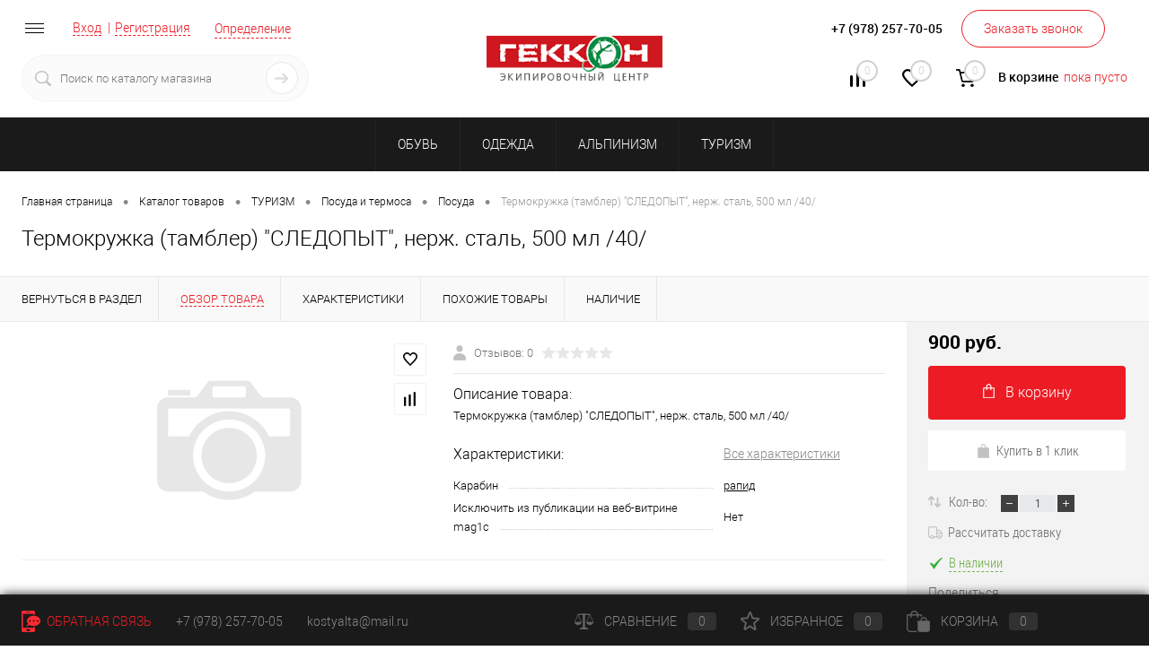

--- FILE ---
content_type: text/html; charset=UTF-8
request_url: https://www.gek-on.ru/catalog/turizm/posuda_i_termosa/posuda/termokruzhka_tambler_sledopyt_nerzh_stal_500_ml_40/
body_size: 29643
content:
		<!DOCTYPE html>
<html lang="ru">
	<head>
		<meta charset="UTF-8">
		<META NAME="viewport" content="width=device-width, initial-scale=1.0">
		<link rel="shortcut icon" type="image/x-icon" href="/bitrix/templates/dresscodeV2/images/favicon.ico" />
		<meta http-equiv="X-UA-Compatible" content="IE=edge">
		<meta name="theme-color" content="#3498db">
		<meta name="yandex-verification" content="f818494e65431dcd" />
																														<meta http-equiv="Content-Type" content="text/html; charset=UTF-8" />
<meta name="robots" content="index, follow" />
<meta name="description" content="Термокружка (тамблер) &amp;quot;СЛЕДОПЫТ&amp;quot;, нерж. сталь, 500 мл /40/ по низкой цене в интернет-магазине Gek-on. Все товары с подробным описанием и фото. Доставка по России. 8 (978) 705-53-04." />
<link href="/bitrix/js/main/core/css/core.css?16286940083934" type="text/css" rel="stylesheet" />



<link href="/bitrix/js/ui/fonts/opensans/ui.font.opensans.css?16286940152003" type="text/css"  rel="stylesheet" />
<link href="/bitrix/js/main/popup/dist/main.popup.bundle.css?162869400926445" type="text/css"  rel="stylesheet" />
<link href="/bitrix/components/dresscode/catalog.item/templates/detail/style.css?162869400049278" type="text/css"  rel="stylesheet" />
<link href="/bitrix/components/dresscode/catalog.section/templates/squares/style.css?162869400089" type="text/css"  rel="stylesheet" />
<link href="/bitrix/templates/dresscodeV2/components/bitrix/system.pagenavigation/round/style.css?16286940182357" type="text/css"  rel="stylesheet" />
<link href="/bitrix/components/dresscode/catalog.item/templates/detail/css/review.css?16286940009110" type="text/css"  rel="stylesheet" />
<link href="/bitrix/components/dresscode/catalog.item/templates/detail/css/media.css?162869400014895" type="text/css"  rel="stylesheet" />
<link href="/bitrix/components/dresscode/catalog.item/templates/detail/css/set.css?162869400011640" type="text/css"  rel="stylesheet" />
<link href="/bitrix/panel/main/popup.css?162869402223084" type="text/css"  data-template-style="true"  rel="stylesheet" />
<link href="/bitrix/templates/dresscodeV2/fonts/roboto/roboto.css?16286940182282" type="text/css"  data-template-style="true"  rel="stylesheet" />
<link href="/bitrix/templates/dresscodeV2/themes/red/style.css?162869401844298" type="text/css"  data-template-style="true"  rel="stylesheet" />
<link href="/bitrix/templates/dresscodeV2/headers/header6/css/style.css?162869401818303" type="text/css"  data-template-style="true"  rel="stylesheet" />
<link href="/bitrix/templates/dresscodeV2/headers/header6/css/types/type1.css?1628694018227" type="text/css"  data-template-style="true"  rel="stylesheet" />
<link href="/bitrix/templates/dresscodeV2/components/bitrix/menu/topMenu8/style.css?1628694018690" type="text/css"  data-template-style="true"  rel="stylesheet" />
<link href="/bitrix/components/dresscode/sale.geo.positiion/templates/.default/style.css?162869400012314" type="text/css"  data-template-style="true"  rel="stylesheet" />
<link href="/bitrix/components/dresscode/search.line/templates/version2/style.css?16286940008802" type="text/css"  data-template-style="true"  rel="stylesheet" />
<link href="/bitrix/templates/dresscodeV2/components/bitrix/form.result.new/modal/style.css?162869401810785" type="text/css"  data-template-style="true"  rel="stylesheet" />
<link href="/bitrix/components/dresscode/compare.line/templates/version5/style.css?16286940002338" type="text/css"  data-template-style="true"  rel="stylesheet" />
<link href="/bitrix/components/dresscode/favorite.line/templates/version5/style.css?16286940002206" type="text/css"  data-template-style="true"  rel="stylesheet" />
<link href="/bitrix/templates/dresscodeV2/components/bitrix/sale.basket.basket.line/topCart5/style.css?16286940182196" type="text/css"  data-template-style="true"  rel="stylesheet" />
<link href="/bitrix/templates/dresscodeV2/components/bitrix/menu/catalogMenu2/style.css?16286940185990" type="text/css"  data-template-style="true"  rel="stylesheet" />
<link href="/bitrix/templates/dresscodeV2/components/bitrix/breadcrumb/.default/style.css?16286940181382" type="text/css"  data-template-style="true"  rel="stylesheet" />
<link href="/bitrix/templates/dresscodeV2/components/bitrix/sale.viewed.product/.default/style.css?16286940181359" type="text/css"  data-template-style="true"  rel="stylesheet" />
<link href="/bitrix/templates/dresscodeV2/components/bitrix/catalog.top/.default/style.css?16286940181359" type="text/css"  data-template-style="true"  rel="stylesheet" />
<link href="/bitrix/templates/dresscodeV2/components/bitrix/catalog.bigdata.products/.default/style.css?16286940182071" type="text/css"  data-template-style="true"  rel="stylesheet" />
<link href="/bitrix/templates/dresscodeV2/styles.css?162869401887" type="text/css"  data-template-style="true"  rel="stylesheet" />
<link href="/bitrix/templates/dresscodeV2/template_styles.css?1628694018199703" type="text/css"  data-template-style="true"  rel="stylesheet" />
<script type="text/javascript">if(!window.BX)window.BX={};if(!window.BX.message)window.BX.message=function(mess){if(typeof mess==='object'){for(let i in mess) {BX.message[i]=mess[i];} return true;}};</script>
<script type="text/javascript">(window.BX||top.BX).message({'JS_CORE_LOADING':'Загрузка...','JS_CORE_NO_DATA':'- Нет данных -','JS_CORE_WINDOW_CLOSE':'Закрыть','JS_CORE_WINDOW_EXPAND':'Развернуть','JS_CORE_WINDOW_NARROW':'Свернуть в окно','JS_CORE_WINDOW_SAVE':'Сохранить','JS_CORE_WINDOW_CANCEL':'Отменить','JS_CORE_WINDOW_CONTINUE':'Продолжить','JS_CORE_H':'ч','JS_CORE_M':'м','JS_CORE_S':'с','JSADM_AI_HIDE_EXTRA':'Скрыть лишние','JSADM_AI_ALL_NOTIF':'Показать все','JSADM_AUTH_REQ':'Требуется авторизация!','JS_CORE_WINDOW_AUTH':'Войти','JS_CORE_IMAGE_FULL':'Полный размер'});</script>

<script type="text/javascript" src="/bitrix/js/main/core/core.js?1628694008563115"></script>

<script>BX.setJSList(['/bitrix/js/main/core/core_ajax.js','/bitrix/js/main/core/core_promise.js','/bitrix/js/main/polyfill/promise/js/promise.js','/bitrix/js/main/loadext/loadext.js','/bitrix/js/main/loadext/extension.js','/bitrix/js/main/polyfill/promise/js/promise.js','/bitrix/js/main/polyfill/find/js/find.js','/bitrix/js/main/polyfill/includes/js/includes.js','/bitrix/js/main/polyfill/matches/js/matches.js','/bitrix/js/ui/polyfill/closest/js/closest.js','/bitrix/js/main/polyfill/fill/main.polyfill.fill.js','/bitrix/js/main/polyfill/find/js/find.js','/bitrix/js/main/polyfill/matches/js/matches.js','/bitrix/js/main/polyfill/core/dist/polyfill.bundle.js','/bitrix/js/main/core/core.js','/bitrix/js/main/polyfill/intersectionobserver/js/intersectionobserver.js','/bitrix/js/main/lazyload/dist/lazyload.bundle.js','/bitrix/js/main/polyfill/core/dist/polyfill.bundle.js','/bitrix/js/main/parambag/dist/parambag.bundle.js']);
BX.setCSSList(['/bitrix/js/main/core/css/core.css','/bitrix/js/main/lazyload/dist/lazyload.bundle.css','/bitrix/js/main/parambag/dist/parambag.bundle.css']);</script>
<script type="text/javascript">(window.BX||top.BX).message({'JS_CORE_LOADING':'Загрузка...','JS_CORE_NO_DATA':'- Нет данных -','JS_CORE_WINDOW_CLOSE':'Закрыть','JS_CORE_WINDOW_EXPAND':'Развернуть','JS_CORE_WINDOW_NARROW':'Свернуть в окно','JS_CORE_WINDOW_SAVE':'Сохранить','JS_CORE_WINDOW_CANCEL':'Отменить','JS_CORE_WINDOW_CONTINUE':'Продолжить','JS_CORE_H':'ч','JS_CORE_M':'м','JS_CORE_S':'с','JSADM_AI_HIDE_EXTRA':'Скрыть лишние','JSADM_AI_ALL_NOTIF':'Показать все','JSADM_AUTH_REQ':'Требуется авторизация!','JS_CORE_WINDOW_AUTH':'Войти','JS_CORE_IMAGE_FULL':'Полный размер'});</script>
<script type="text/javascript">(window.BX||top.BX).message({'LANGUAGE_ID':'ru','FORMAT_DATE':'DD.MM.YYYY','FORMAT_DATETIME':'DD.MM.YYYY HH:MI:SS','COOKIE_PREFIX':'BITRIX_SM','SERVER_TZ_OFFSET':'10800','SITE_ID':'s1','SITE_DIR':'/','USER_ID':'','SERVER_TIME':'1769436445','USER_TZ_OFFSET':'0','USER_TZ_AUTO':'Y','bitrix_sessid':'3b463479e566cd40689f9737a7d78672'});</script>


<script type="text/javascript"  src="/bitrix/cache/js/s1/dresscodeV2/kernel_main/kernel_main_v1.js?1648544951221059"></script>
<script type="text/javascript" src="/bitrix/js/main/popup/dist/main.popup.bundle.js?1628694009105256"></script>
<script type="text/javascript" src="/bitrix/js/currency/currency-core/dist/currency-core.bundle.js?16286940155396"></script>
<script type="text/javascript" src="/bitrix/js/currency/core_currency.js?16286940151141"></script>
<script type="text/javascript">BX.setJSList(['/bitrix/js/main/core/core_fx.js','/bitrix/js/main/pageobject/pageobject.js','/bitrix/js/main/core/core_window.js','/bitrix/js/main/session.js','/bitrix/js/main/date/main.date.js','/bitrix/js/main/core/core_date.js','/bitrix/js/main/utils.js','/bitrix/templates/dresscodeV2/components/bitrix/catalog/.default/script.js','/bitrix/components/dresscode/catalog.item/templates/detail/script.js','/bitrix/templates/dresscodeV2/components/bitrix/sale.products.gift/.default/script.js','/bitrix/components/dresscode/catalog.item/templates/detail/js/morePicturesCarousel.js','/bitrix/components/dresscode/catalog.item/templates/detail/js/pictureSlider.js','/bitrix/components/dresscode/catalog.item/templates/detail/js/zoomer.js','/bitrix/components/dresscode/catalog.item/templates/detail/js/plus.js','/bitrix/components/dresscode/catalog.item/templates/detail/js/tabs.js','/bitrix/components/dresscode/catalog.item/templates/detail/js/sku.js','/bitrix/templates/dresscodeV2/js/jquery-1.11.0.min.js','/bitrix/templates/dresscodeV2/js/jquery.easing.1.3.js','/bitrix/templates/dresscodeV2/js/rangeSlider.js','/bitrix/templates/dresscodeV2/js/system.js','/bitrix/templates/dresscodeV2/js/topMenu.js','/bitrix/templates/dresscodeV2/js/topSearch.js','/bitrix/templates/dresscodeV2/js/dwCarousel.js','/bitrix/templates/dresscodeV2/js/dwSlider.js','/bitrix/templates/dresscodeV2/js/colorSwitcher.js','/bitrix/templates/dresscodeV2/js/dwTimer.js','/bitrix/templates/dresscodeV2/js/dwZoomer.js','/bitrix/templates/dresscodeV2/components/bitrix/menu/topMenu8/script.js','/bitrix/components/dresscode/sale.geo.positiion/templates/.default/script.js','/bitrix/components/dresscode/search.line/templates/version2/script.js','/bitrix/templates/dresscodeV2/components/bitrix/form.result.new/modal/script.js','/bitrix/templates/dresscodeV2/components/bitrix/menu/catalogMenu2/script.js','/bitrix/templates/dresscodeV2/components/bitrix/catalog.bigdata.products/.default/script.js','/bitrix/components/dresscode/catalog.product.subscribe.online/templates/.default/script.js']);</script>

<!-- BEGIN JIVOSITE CODE -->
        <script type='text/javascript'>
            (function(){
                var widget_id = 'YiOQA3670w';
                var s = document.createElement('script');
                s.type = 'text/javascript';
                s.async = true;
                s.src = '//code.jivosite.com/script/widget/'+widget_id;
                var ss = document.getElementsByTagName('script')[0];
                ss.parentNode.insertBefore(s, ss);
            })();
        </script>
        <!-- END JIVOSITE CODE -->

<script type="text/javascript">
					(function () {
						"use strict";

						var counter = function ()
						{
							var cookie = (function (name) {
								var parts = ("; " + document.cookie).split("; " + name + "=");
								if (parts.length == 2) {
									try {return JSON.parse(decodeURIComponent(parts.pop().split(";").shift()));}
									catch (e) {}
								}
							})("BITRIX_CONVERSION_CONTEXT_s1");

							if (cookie && cookie.EXPIRE >= BX.message("SERVER_TIME"))
								return;

							var request = new XMLHttpRequest();
							request.open("POST", "/bitrix/tools/conversion/ajax_counter.php", true);
							request.setRequestHeader("Content-type", "application/x-www-form-urlencoded");
							request.send(
								"SITE_ID="+encodeURIComponent("s1")+
								"&sessid="+encodeURIComponent(BX.bitrix_sessid())+
								"&HTTP_REFERER="+encodeURIComponent(document.referrer)
							);
						};

						if (window.frameRequestStart === true)
							BX.addCustomEvent("onFrameDataReceived", counter);
						else
							BX.ready(counter);
					})();
				</script>
<meta property="og:title" content="Термокружка (тамблер) &quot;СЛЕДОПЫТ&quot;, нерж. сталь, 500 мл /40/" />
<meta property="og:description" content="Термокружка &amp;#40;тамблер&amp;#41; &amp;quot;СЛЕДОПЫТ&amp;quot;, нерж. сталь, 500 мл /40/" />
<meta property="og:url" content="https://gek-on.ru/catalog/turizm/posuda_i_termosa/posuda/termokruzhka_tambler_sledopyt_nerzh_stal_500_ml_40/" />
<meta property="og:type" content="website" />
<meta property="og:image" content="https://gek-on.ru/bitrix/templates/dresscodeV2/images/empty.png" />



<script type="text/javascript"  src="/bitrix/cache/js/s1/dresscodeV2/template_8d86767f60ce8089a711c6d075558855/template_8d86767f60ce8089a711c6d075558855_v1.js?1648544947273876"></script>
<script type="text/javascript"  src="/bitrix/cache/js/s1/dresscodeV2/page_23e78ff7ee25630a7c1e4405108deaa8/page_23e78ff7ee25630a7c1e4405108deaa8_v1.js?164854496063166"></script>
<script type="text/javascript">var _ba = _ba || []; _ba.push(["aid", "66f1015c368d8b5c45e606825593d4a3"]); _ba.push(["host", "www.gek-on.ru"]); (function() {var ba = document.createElement("script"); ba.type = "text/javascript"; ba.async = true;ba.src = (document.location.protocol == "https:" ? "https://" : "http://") + "bitrix.info/ba.js";var s = document.getElementsByTagName("script")[0];s.parentNode.insertBefore(ba, s);})();</script>


		<title>Термокружка (тамблер) &quot;СЛЕДОПЫТ&quot;, нерж. сталь, 500 мл /40/ - купить в интернет-магазине | Gek-on</title>
        <!-- Yandex.Metrika counter -->
        <script type="text/javascript" >
            (function(m,e,t,r,i,k,a){m[i]=m[i]||function(){(m[i].a=m[i].a||[]).push(arguments)};
                m[i].l=1*new Date();k=e.createElement(t),a=e.getElementsByTagName(t)[0],k.async=1,k.src=r,a.parentNode.insertBefore(k,a)})
            (window, document, "script", "https://mc.yandex.ru/metrika/tag.js", "ym");

            ym(56991643, "init", {
                clickmap:true,
                trackLinks:true,
                accurateTrackBounce:true
            });
        </script>
        <noscript><div><img src="https://mc.yandex.ru/watch/56991643" style="position:absolute; left:-9999px;" alt="" /></div></noscript>
        <!-- /Yandex.Metrika counter -->
	</head>
<body class="loading  panels_white">
	<div id="panel">
			</div>
	<div id="foundation">
		<div id="subHeader6" class="color_white">
	<div class="limiter">
		<div class="subTable">
			<div class="subTableColumn">
				<div class="verticalBlock">
					<div class="headerLineMenu">
							<ul id="subMenu">
									<li><a href="/">Главная</a></li>
												<li><a href="/reviews/">Отзывы</a></li>
												<li><a href="/about/contacts/">Контакты</a></li>
												<li><a href="/services/">Услуги</a></li>
												<li><a href="/about/delivery/">Доставка</a></li>
												<li><a href="/about/">О магазине</a></li>
												<li><a href="/about/guaranty/">Гарантия</a></li>
						</ul>
					</div>
					<div id="topAuth">
						<ul>
								<li class="top-auth-login"><a href="/auth/?backurl=/catalog/turizm/posuda_i_termosa/posuda/termokruzhka_tambler_sledopyt_nerzh_stal_500_ml_40/">Вход</a></li>
	<li class="top-auth-register"><a href="/auth/?register=yes&amp;backurl=/catalog/turizm/posuda_i_termosa/posuda/termokruzhka_tambler_sledopyt_nerzh_stal_500_ml_40/">Регистрация</a></li>
						</ul>
					</div>
					<div id="geoPosition">
						<ul>
								<script>
		var getPositionIncludeApi = true;
	</script>
<li>
	<div class="user-geo-position">
		<div class="user-geo-position-label">Ваш город:</div><div class="user-geo-position-value"><a href="#" class="user-geo-position-value-link">Определение</a></div>
	</div>
</li>
<li class="null">
	<div id="geo-location-window" class="hidden">
		<div class="geo-location-window-container">
			<div class="geo-location-window-container-bg">
				<div class="geo-location-window-heading"> Выберите ваш город <a href="#" class="geo-location-window-exit"></a></div>
				<div class="geo-location-window-wp">
										<div class="geo-location-window-search">
						<input type="text" value="" placeholder=" Выберите ваш город" class="geo-location-window-search-input">
						<div class="geo-location-window-search-values-cn">
							<div class="geo-location-window-search-values"></div>
						</div>
					</div>
										<div class="geo-location-window-button-container">
						<a href="#" class="geo-location-window-button disabled">Запомнить город							<span id="geo-location-window-fast-loader">
								<span class="f_circleG" id="frotateG_01"></span>
								<span class="f_circleG" id="frotateG_02"></span>
								<span class="f_circleG" id="frotateG_03"></span>
								<span class="f_circleG" id="frotateG_04"></span>
								<span class="f_circleG" id="frotateG_05"></span>
								<span class="f_circleG" id="frotateG_06"></span>
								<span class="f_circleG" id="frotateG_07"></span>
								<span class="f_circleG" id="frotateG_08"></span>
							</span>
						</a>
					</div>
				</div>
			</div>
		</div>
	</div>
</li>
<script>
	var geoPositionAjaxDir = "/bitrix/components/dresscode/sale.geo.positiion";
	var geoPositionEngine = ""
</script>						</ul>
					</div>
					<div id="topSearchLine" class="color_theme">
						<div id="topSearch2">
	<form action="/search/" method="GET" id="topSearchForm">
		<div class="searchContainerInner">
			<div class="searchContainer">
				<div class="searchColumn">
					<input type="text" name="q" value="" autocomplete="off" placeholder="Поиск по каталогу магазина" id="searchQuery">
				</div>
				<div class="searchColumn">
					<input type="submit" name="send" value="Y" id="goSearch">
					<input type="hidden" name="r" value="Y">
				</div>
			</div>
		</div>
	</form>
</div>
<div id="searchResult"></div>
<div id="searchOverlap"></div>
<script>
	var searchAjaxPath = "/bitrix/components/dresscode/search.line/templates/version2/ajax.php";
	var searchProductParams = '{"CACHE_TIME":"3600000","CACHE_TYPE":"A","CONVERT_CASE":"N","CONVERT_CURRENCY":"Y","CURRENCY_ID":"RUB","HIDE_MEASURES":"N","HIDE_NOT_AVAILABLE":"N","IBLOCK_ID":"12","IBLOCK_TYPE":"catalog","PRICE_CODE":["\u0420\u043e\u0437\u043d\u0438\u0447\u043d\u0430\u044f"],"PROPERTY_CODE":["COLOR","BLOG_POST_ID","BLOG_COMMENTS_CNT","OFFERS","ATT_BRAND","ZOOM2","BATTERY_LIFE","SWITCH","GRAF_PROC","LENGTH_OF_CORD","DISPLAY","LOADING_LAUNDRY","FULL_HD_VIDEO_RECORD","INTERFACE","COMPRESSORS","Number_of_Outlets","MAX_RESOLUTION_VIDEO","MAX_BUS_FREQUENCY","MAX_RESOLUTION","FREEZER","POWER_SUB","POWER","HARD_DRIVE_SPACE","MEMORY","OS","ZOOM","PAPER_FEED","SUPPORTED_STANDARTS","VIDEO_FORMAT","SUPPORT_2SIM","MP3","ETHERNET_PORTS","MATRIX","CAMERA","PHOTOSENSITIVITY","DEFROST","SPEED_WIFI","SPIN_SPEED","PRINT_SPEED","SOCKET","IMAGE_STABILIZER","GSM","SIM","TYPE","MEMORY_CARD","TYPE_BODY","TYPE_MOUSE","TYPE_PRINT","CONNECTION","TYPE_OF_CONTROL","TYPE_DISPLAY","TYPE2","REFRESH_RATE","RANGE","AMOUNT_MEMORY","MEMORY_CAPACITY","VIDEO_BRAND","DIAGONAL","RESOLUTION","TOUCH","CORES","LINE_PROC","PROCESSOR","CLOCK_SPEED","TYPE_PROCESSOR","PROCESSOR_SPEED","HARD_DRIVE","HARD_DRIVE_TYPE","Number_of_memory_slots","MAXIMUM_MEMORY_FREQUENCY","TYPE_MEMORY","BLUETOOTH","FM","GPS","HDMI","SMART_TV","USB","WIFI","FLASH","ROTARY_DISPLAY","SUPPORT_3D","SUPPORT_3G","WITH_COOLER","FINGERPRINT","COLLECTION","TOTAL_OUTPUT_POWER","VID_ZASTECHKI","VID_SUMKI","PROFILE","VYSOTA_RUCHEK","GAS_CONTROL","WARRANTY","GRILL","MORE_PROPERTIES","GENRE","OTSEKOV","CONVECTION","INTAKE_POWER","NAZNAZHENIE","BULK","PODKLADKA","SURFACE_COATING","brand_tyres","SEASON","SEASONOST","DUST_COLLECTION","REF","COUNTRY_BRAND","DRYING","REMOVABLE_TOP_COVER","CONTROL","FINE_FILTER","FORM_FAKTOR","SKU_COLOR","CML2_ARTICLE","DELIVERY","PICKUP","USER_ID","VIDEO","VOTE_COUNT","SHOW_MENU","SIMILAR_PRODUCT","RATING","RELATED_PRODUCT","VOTE_SUM",""],"~CACHE_TIME":"3600000","~CACHE_TYPE":"A","~CONVERT_CASE":"N","~CONVERT_CURRENCY":"Y","~CURRENCY_ID":"RUB","~HIDE_MEASURES":"N","~HIDE_NOT_AVAILABLE":"N","~IBLOCK_ID":"12","~IBLOCK_TYPE":"catalog","~PRICE_CODE":["\u0420\u043e\u0437\u043d\u0438\u0447\u043d\u0430\u044f"],"~PROPERTY_CODE":["COLOR","BLOG_POST_ID","BLOG_COMMENTS_CNT","OFFERS","ATT_BRAND","ZOOM2","BATTERY_LIFE","SWITCH","GRAF_PROC","LENGTH_OF_CORD","DISPLAY","LOADING_LAUNDRY","FULL_HD_VIDEO_RECORD","INTERFACE","COMPRESSORS","Number_of_Outlets","MAX_RESOLUTION_VIDEO","MAX_BUS_FREQUENCY","MAX_RESOLUTION","FREEZER","POWER_SUB","POWER","HARD_DRIVE_SPACE","MEMORY","OS","ZOOM","PAPER_FEED","SUPPORTED_STANDARTS","VIDEO_FORMAT","SUPPORT_2SIM","MP3","ETHERNET_PORTS","MATRIX","CAMERA","PHOTOSENSITIVITY","DEFROST","SPEED_WIFI","SPIN_SPEED","PRINT_SPEED","SOCKET","IMAGE_STABILIZER","GSM","SIM","TYPE","MEMORY_CARD","TYPE_BODY","TYPE_MOUSE","TYPE_PRINT","CONNECTION","TYPE_OF_CONTROL","TYPE_DISPLAY","TYPE2","REFRESH_RATE","RANGE","AMOUNT_MEMORY","MEMORY_CAPACITY","VIDEO_BRAND","DIAGONAL","RESOLUTION","TOUCH","CORES","LINE_PROC","PROCESSOR","CLOCK_SPEED","TYPE_PROCESSOR","PROCESSOR_SPEED","HARD_DRIVE","HARD_DRIVE_TYPE","Number_of_memory_slots","MAXIMUM_MEMORY_FREQUENCY","TYPE_MEMORY","BLUETOOTH","FM","GPS","HDMI","SMART_TV","USB","WIFI","FLASH","ROTARY_DISPLAY","SUPPORT_3D","SUPPORT_3G","WITH_COOLER","FINGERPRINT","COLLECTION","TOTAL_OUTPUT_POWER","VID_ZASTECHKI","VID_SUMKI","PROFILE","VYSOTA_RUCHEK","GAS_CONTROL","WARRANTY","GRILL","MORE_PROPERTIES","GENRE","OTSEKOV","CONVECTION","INTAKE_POWER","NAZNAZHENIE","BULK","PODKLADKA","SURFACE_COATING","brand_tyres","SEASON","SEASONOST","DUST_COLLECTION","REF","COUNTRY_BRAND","DRYING","REMOVABLE_TOP_COVER","CONTROL","FINE_FILTER","FORM_FAKTOR","SKU_COLOR","CML2_ARTICLE","DELIVERY","PICKUP","USER_ID","VIDEO","VOTE_COUNT","SHOW_MENU","SIMILAR_PRODUCT","RATING","RELATED_PRODUCT","VOTE_SUM",""],"SEARCH_PROPERTIES":{"123":{"CODE":"POL","PROPERTY_TYPE":"L"},"162":{"CODE":"karabin","PROPERTY_TYPE":"L"},"163":{"CODE":"matkap","PROPERTY_TYPE":"L"},"156":{"CODE":"GAZ_Oborud","PROPERTY_TYPE":"L"},"138":{"CODE":"MESTPOLATKA","PROPERTY_TYPE":"L"},"151":{"CODE":"membrana","PROPERTY_TYPE":"L"},"152":{"CODE":"OBVTER","PROPERTY_TYPE":"S"},"96":{"CODE":"CML2_SEZON","PROPERTY_TYPE":"L"},"140":{"CODE":"LUMEN","PROPERTY_TYPE":"S"}}}';
</script>					</div>
				</div>
			</div>
			<div class="subTableColumn">
				<div class="verticalBlock">
					<div class="subPhones">
						<span class="heading" style="opacity:0">+7 (000) 000-00-00</span>						<span class="heading">+7 (978) 257-70-05</span>
<a href="#" class="openWebFormModal link callBack" data-id="1">Заказать звонок</a>
<div class="webformModal" id="webFormDwModal_1">
	<div class="webformModalHideScrollBar">
		<div class="webformModalcn100">
			<div class="webformModalContainer">
				<div class="webFormDwModal" data-id="1">
																					<form name="SIMPLE_FORM_1" action="/catalog/turizm/posuda_i_termosa/posuda/termokruzhka_tambler_sledopyt_nerzh_stal_500_ml_40/" method="POST" enctype="multipart/form-data"><input type="hidden" name="sessid" id="sessid_5" value="3b463479e566cd40689f9737a7d78672" /><input type="hidden" name="WEB_FORM_ID" value="1" />																					<div class="webFormModalHeading">Заказать звонок<a href="#" class="webFormModalHeadingExit"></a></div>
																					<p class="webFormDescription">Оставьте Ваше сообщение и контактные данные и наши специалисты свяжутся с Вами в ближайшее рабочее время для решения Вашего вопроса.</p>
																			<div class="webFormItems">
																											<div class="webFormItem" id="WEB_FORM_ITEM_TELEPHONE">
											<div class="webFormItemCaption">
																																						<img src="/upload/form/ccf/ccfac2dec5381f6f49b97ee5407ae8d4.png" class="webFormItemImage" alt="Ваш телефон">
																								<div class="webFormItemLabel">Ваш телефон<span class="webFormItemRequired">*</span></div>
											</div>
											<div class="webFormItemError"></div>
											<div class="webFormItemField" data-required="Y">
																									<input type="text"  class="inputtext"  name="form_text_1" value="" size="40">																							</div>
										</div>
																																				<div class="webFormItem" id="WEB_FORM_ITEM_NAME">
											<div class="webFormItemCaption">
																																						<img src="/upload/form/b70/b708c91dea3960071065e7373366e2e9.png" class="webFormItemImage" alt="Ваше имя">
																								<div class="webFormItemLabel">Ваше имя</div>
											</div>
											<div class="webFormItemError"></div>
											<div class="webFormItemField">
																									<input type="text"  class="inputtext"  name="form_text_2" value="" size="40">																							</div>
										</div>
																									<div class="personalInfo">
									<div class="webFormItem">
										<div class="webFormItemError"></div>
										<div class="webFormItemField" data-required="Y">
											<input type="checkbox" class="personalInfoField" name="personalInfo" value="Y"><label class="label-for" data-for="personalInfoField">Я согласен на <a href="/personal-info/" class="pilink">обработку персональных данных.</a><span class="webFormItemRequired">*</span></label>
										</div>
									</div>
								</div>
															</div>
												<div class="webFormError"></div>
						<div class="webFormTools">
							<div class="tb">
								<div class="tc">
									<input  type="submit" name="web_form_submit" value="Отправить" class="sendWebFormDw" />
									<input type="hidden" name="web_form_apply" value="Y" />
								</div>
								<div class="tc"><input type="reset" value="Сбросить" /></div>
							</div>
							<p><span class="form-required starrequired">*</span> - Поля, обязательные для заполнения</p>
						</div>
						</form>									</div>
			</div>
		</div>
	</div>
</div>
<div class="webFormMessage" id="webFormMessage_1">
	<div class="webFormMessageContainer">
		<div class="webFormMessageMiddle">
			<div class="webFormMessageHeading">Сообщение отправлено</div>
			<div class="webFormMessageDescription">Ваше сообщение успешно отправлено. В ближайшее время с Вами свяжется наш специалист</div>
			<a href="#" class="webFormMessageExit">Закрыть окно</a>
		</div>
	</div>
</div>
<script type="text/javascript">
	var webFormAjaxDir = "/bitrix/templates/dresscodeV2/components/bitrix/form.result.new/modal/ajax.php";
	var webFormSiteId = "s1";
</script>					</div>
					<div class="toolsContainer">
						<div class="topCompare">
							<div id="flushTopCompare">
								<!--'start_frame_cache_yqTuxz'-->
<a class="text">
	<span class="icon"></span>
	<span class="value">0</span>
</a>
<a class="link">
	<span class="label">Сравнение</span>
</a>
<script type="text/javascript">
	window.compareTemplate = "version5";
</script>

<!--'end_frame_cache_yqTuxz'-->							</div>
						</div>
						<div class="topWishlist">
							<div id="flushTopwishlist">
								<!--'start_frame_cache_zkASNO'-->
<a class="text">
	<span class="icon"></span>
	<span class="value">0</span>
</a>
<a class="link">
	<span class="label">Избранное</span>
</a>

<script type="text/javascript">
	window.wishListTemplate = "version5";
</script>

<!--'end_frame_cache_zkASNO'-->							</div>
						</div>
						<div class="cart">
							<div id="flushTopCart">
								<!--'start_frame_cache_FKauiI'-->	<a class="countLink">
		<span class="count">0</span>
	</a>
	<a class="heading">
		<span class="cartLabel">
			В корзине		</span>
		<span class="total">
							пока пусто					</span>
	</a>
<script type="text/javascript">
	window.topCartTemplate = "topCart5";
</script>
<!--'end_frame_cache_FKauiI'-->							</div>
						</div>
					</div>
				</div>
			</div>
			<div class="subTableColumn">
				<div class="verticalBlock">
					<div id="logo">
							<a href="/"><img src="/images/logo.png" alt=""></a>

					</div>
					<div id="topHeading">
											</div>
				</div>
			</div>
		</div>
	</div>
</div>
<div class="menuContainerColor color_red">
			<div id="mainMenuStaticContainer">
			<div id="mainMenuContainer" class="auto-fixed">
				<div class="limiter">
					<a href="/catalog/" class="minCatalogButton" id="catalogSlideButton">
						<img src="/bitrix/templates/dresscodeV2/images/catalogButton.png" alt=""> Каталог товаров					</a>
					<ul id="mainMenu">
													<li class="eChild">
								<a href="/catalog/obuv/" class="menuLink">
																		ОБУВЬ								</a>
																<div class="drop">
									<div class="limiter">
										 
																							<ul class="nextColumn">
																											<li>
																														<a href="/catalog/obuv/botinki/" class="menu2Link">
																Ботинки															</a>
																											
														</li>
																											<li>
																														<a href="/catalog/obuv/krossovki/" class="menu2Link">
																Кроссовки															</a>
																											
														</li>
																									</ul>
																					 
																							<ul class="nextColumn">
																											<li>
																														<a href="/catalog/obuv/sandali/" class="menu2Link">
																Сандали															</a>
																											
														</li>
																											<li>
																														<a href="/catalog/obuv/skalnye_tufli/" class="menu2Link">
																Скальные туфли															</a>
																											
														</li>
																									</ul>
																														</div>
								</div>
															</li>
													<li class="eChild">
								<a href="/catalog/odezhda/" class="menuLink">
																		ОДЕЖДА								</a>
																<div class="drop">
									<div class="limiter">
										 
																							<ul class="nextColumn">
																											<li>
																														<a href="/catalog/odezhda/letnyaya_odezhda/" class="menu2Link">
																Летняя одежда															</a>
																											
														</li>
																											<li>
																														<a href="/catalog/odezhda/takticheskaya_odezhda/" class="menu2Link">
																Тактическая одежда															</a>
																											
														</li>
																											<li>
																														<a href="/catalog/odezhda/aksessuary_3/" class="menu2Link">
																Аксессуары															</a>
																															<ul>
																																			<li>
																			<a href="/catalog/odezhda/aksessuary_3/kepki_1/" class="menu2Link">
																				Кепки																			</a>
																		</li>
																																			<li>
																			<a href="/catalog/odezhda/aksessuary_3/noski_1/" class="menu2Link">
																				Носки																			</a>
																		</li>
																																			<li>
																			<a href="/catalog/odezhda/aksessuary_3/perchatki_1/" class="menu2Link">
																				Перчатки																			</a>
																		</li>
																																			<li>
																			<a href="/catalog/odezhda/aksessuary_3/shapki_1/" class="menu2Link">
																				Шапки																			</a>
																		</li>
																																	</ul>
																											
														</li>
																											<li>
																														<a href="/catalog/odezhda/termobele/" class="menu2Link">
																Термобелье															</a>
																											
														</li>
																											<li>
																														<a href="/catalog/odezhda/flisovaya_odezhda/" class="menu2Link">
																Флисовая одежда															</a>
																											
														</li>
																											<li>
																														<a href="/catalog/odezhda/uteplennaya_odezhda/" class="menu2Link">
																Утепленная одежда															</a>
																											
														</li>
																											<li>
																														<a href="/catalog/odezhda/khodovye_bryuki/" class="menu2Link">
																Ходовые брюки															</a>
																											
														</li>
																									</ul>
																					 
																							<ul class="nextColumn">
																											<li>
																														<a href="/catalog/odezhda/membrana_i_softshell/" class="menu2Link">
																Мембрана и софтшелл															</a>
																											
														</li>
																									</ul>
																														</div>
								</div>
															</li>
													<li class="eChild">
								<a href="/catalog/alpinizm/" class="menuLink">
																		АЛЬПИНИЗМ								</a>
																<div class="drop">
									<div class="limiter">
										 
																							<ul class="nextColumn">
																											<li>
																														<a href="/catalog/alpinizm/blok-roliki/" class="menu2Link">
																Блок-ролики															</a>
																											
														</li>
																											<li>
																														<a href="/catalog/alpinizm/verevki_i_repshnury/" class="menu2Link">
																Веревки и репшнуры															</a>
																											
														</li>
																									</ul>
																					 
																							<ul class="nextColumn">
																											<li>
																														<a href="/catalog/alpinizm/zatsepki/" class="menu2Link">
																Зацепки															</a>
																											
														</li>
																											<li>
																														<a href="/catalog/alpinizm/petli/" class="menu2Link">
																Петли															</a>
																											
														</li>
																									</ul>
																					 
																							<ul class="nextColumn">
																											<li>
																														<a href="/catalog/alpinizm/zazhimy/" class="menu2Link">
																Зажимы															</a>
																											
														</li>
																											<li>
																														<a href="/catalog/alpinizm/zakladnye_elementy/" class="menu2Link">
																Закладные элементы															</a>
																											
														</li>
																											<li>
																														<a href="/catalog/alpinizm/karabiny/" class="menu2Link">
																Карабины															</a>
																											
														</li>
																											<li>
																														<a href="/catalog/alpinizm/kaski/" class="menu2Link">
																Каски															</a>
																											
														</li>
																											<li>
																														<a href="/catalog/alpinizm/magneziya_i_meshochki/" class="menu2Link">
																Магнезия и мешочки															</a>
																											
														</li>
																											<li>
																														<a href="/catalog/alpinizm/spusk_i_strakhovka/" class="menu2Link">
																Спуск и страховка															</a>
																											
														</li>
																											<li>
																														<a href="/catalog/alpinizm/strakhovochnye_sistemy/" class="menu2Link">
																Страховочные системы															</a>
																											
														</li>
																									</ul>
																														</div>
								</div>
															</li>
													<li class="eChild">
								<a href="/catalog/turizm/" class="menuLink">
																		ТУРИЗМ								</a>
																<div class="drop">
									<div class="limiter">
										 
																							<ul class="nextColumn">
																											<li>
																															<a href="/catalog/turizm/palatki/" class="menu2Link">
																	<img src="/upload/resize_cache/iblock/207/190_100_1/20736ee18bc321d2439c2eaa7f486793.png" alt="Палатки">
																</a>
																														<a href="/catalog/turizm/palatki/" class="menu2Link">
																Палатки															</a>
																															<ul>
																																			<li>
																			<a href="/catalog/turizm/palatki/aksessuary/" class="menu2Link">
																				Аксессуары																			</a>
																		</li>
																																			<li>
																			<a href="/catalog/turizm/palatki/kempingovye_palatki/" class="menu2Link">
																				Кемпинговые палатки																			</a>
																		</li>
																																			<li>
																			<a href="/catalog/turizm/palatki/tenty_shatry/" class="menu2Link">
																				Тенты, шатры																			</a>
																		</li>
																																			<li>
																			<a href="/catalog/turizm/palatki/turisticheskie_palatki/" class="menu2Link">
																				Туристические палатки																			</a>
																		</li>
																																	</ul>
																											
														</li>
																											<li>
																														<a href="/catalog/turizm/ochki/" class="menu2Link">
																Очки															</a>
																											
														</li>
																											<li>
																														<a href="/catalog/turizm/pitevye_sistemy/" class="menu2Link">
																Питьевые системы															</a>
																											
														</li>
																											<li>
																														<a href="/catalog/turizm/turisticheskie_aksessuary/" class="menu2Link">
																Туристические аксессуары															</a>
																											
														</li>
																											<li>
																														<a href="/catalog/turizm/gazovoe_oborudovanie/" class="menu2Link">
																Газовое оборудование															</a>
																											
														</li>
																											<li>
																														<a href="/catalog/turizm/poncho/" class="menu2Link">
																Пончо															</a>
																											
														</li>
																											<li>
																														<a href="/catalog/turizm/gamaki/" class="menu2Link">
																Гамаки															</a>
																											
														</li>
																											<li>
																														<a href="/catalog/turizm/posuda_i_termosa/" class="menu2Link">
																Посуда и термоса															</a>
																															<ul>
																																			<li>
																			<a href="/catalog/turizm/posuda_i_termosa/posuda/" class="menu2Link">
																				Посуда																			</a>
																		</li>
																																			<li>
																			<a href="/catalog/turizm/posuda_i_termosa/termosa/" class="menu2Link">
																				Термоса																			</a>
																		</li>
																																	</ul>
																											
														</li>
																											<li>
																														<a href="/catalog/turizm/germomeshki/" class="menu2Link">
																Гермомешки															</a>
																											
														</li>
																											<li>
																														<a href="/catalog/turizm/kovry_i_sidushki/" class="menu2Link">
																Ковры и сидушки															</a>
																															<ul>
																																			<li>
																			<a href="/catalog/turizm/kovry_i_sidushki/karematy/" class="menu2Link">
																				Карематы																			</a>
																		</li>
																																			<li>
																			<a href="/catalog/turizm/kovry_i_sidushki/podushki_sidushki_i_aksessuary/" class="menu2Link">
																				Подушки, сидушки и аксессуары																			</a>
																		</li>
																																			<li>
																			<a href="/catalog/turizm/kovry_i_sidushki/samonaduvayushchiesya_i_naduvnye_kovry/" class="menu2Link">
																				Самонадувающиеся и надувные ковры																			</a>
																		</li>
																																	</ul>
																											
														</li>
																											<li>
																														<a href="/catalog/turizm/nozhi_i_instrumenty/" class="menu2Link">
																Ножи и инструменты															</a>
																															<ul>
																																			<li>
																			<a href="/catalog/turizm/nozhi_i_instrumenty/instrumenty_i_aksessuary/" class="menu2Link">
																				Инструменты и аксессуары																			</a>
																		</li>
																																			<li>
																			<a href="/catalog/turizm/nozhi_i_instrumenty/multituly/" class="menu2Link">
																				Мультитулы																			</a>
																		</li>
																																			<li>
																			<a href="/catalog/turizm/nozhi_i_instrumenty/skladnye_nozhi/" class="menu2Link">
																				Складные ножи																			</a>
																		</li>
																																			<li>
																			<a href="/catalog/turizm/nozhi_i_instrumenty/tochilki/" class="menu2Link">
																				Точилки																			</a>
																		</li>
																																			<li>
																			<a href="/catalog/turizm/nozhi_i_instrumenty/fiksy/" class="menu2Link">
																				Фиксы																			</a>
																		</li>
																																	</ul>
																											
														</li>
																											<li>
																														<a href="/catalog/turizm/ryukzaki/" class="menu2Link">
																Рюкзаки															</a>
																															<ul>
																																			<li>
																			<a href="/catalog/turizm/ryukzaki/bolee_75_litrov_/" class="menu2Link">
																				 более 75 литров 																			</a>
																		</li>
																																			<li>
																			<a href="/catalog/turizm/ryukzaki/aksessuary_1/" class="menu2Link">
																				Аксессуары																			</a>
																		</li>
																																			<li>
																			<a href="/catalog/turizm/ryukzaki/detskie/" class="menu2Link">
																				Детские																			</a>
																		</li>
																																			<li>
																			<a href="/catalog/turizm/ryukzaki/do_20_litrov/" class="menu2Link">
																				до 20 литров																			</a>
																		</li>
																																			<li>
																			<a href="/catalog/turizm/ryukzaki/ot_20_do_35_litrov/" class="menu2Link">
																				от 20 до 35 литров																			</a>
																		</li>
																																			<li>
																			<a href="/catalog/turizm/ryukzaki/ot_35_do_55_litrov/" class="menu2Link">
																				от 35 до 55 литров																			</a>
																		</li>
																																			<li>
																			<a href="/catalog/turizm/ryukzaki/ot_55_do_75_litrov/" class="menu2Link">
																				от 55 до 75 литров																			</a>
																		</li>
																																			<li>
																			<a href="/catalog/turizm/ryukzaki/sumki/" class="menu2Link">
																				Сумки																			</a>
																		</li>
																																			<li>
																			<a href="/catalog/turizm/ryukzaki/takticheskie/" class="menu2Link">
																				Тактические																			</a>
																		</li>
																																	</ul>
																											
														</li>
																											<li>
																														<a href="/catalog/turizm/spalnye_meshki/" class="menu2Link">
																Спальные мешки															</a>
																															<ul>
																																			<li>
																			<a href="/catalog/turizm/spalnye_meshki/aksessuary_2/" class="menu2Link">
																				Аксессуары																			</a>
																		</li>
																																			<li>
																			<a href="/catalog/turizm/spalnye_meshki/kokony/" class="menu2Link">
																				Коконы																			</a>
																		</li>
																																			<li>
																			<a href="/catalog/turizm/spalnye_meshki/odeyala/" class="menu2Link">
																				Одеяла																			</a>
																		</li>
																																	</ul>
																											
														</li>
																											<li>
																														<a href="/catalog/turizm/trekkingovye_palki/" class="menu2Link">
																Треккинговые палки															</a>
																											
														</li>
																											<li>
																														<a href="/catalog/turizm/fonari_i_zaryadki/" class="menu2Link">
																Фонари и зарядки															</a>
																															<ul>
																																			<li>
																			<a href="/catalog/turizm/fonari_i_zaryadki/zaryadki_batareyki_i_prochee/" class="menu2Link">
																				Зарядки, батарейки и прочее																			</a>
																		</li>
																																			<li>
																			<a href="/catalog/turizm/fonari_i_zaryadki/nalobnye_fonari/" class="menu2Link">
																				Налобные фонари																			</a>
																		</li>
																																			<li>
																			<a href="/catalog/turizm/fonari_i_zaryadki/ruchnye_fonari/" class="menu2Link">
																				Ручные фонари																			</a>
																		</li>
																																			<li>
																			<a href="/catalog/turizm/fonari_i_zaryadki/kempingovye_fonari/" class="menu2Link">
																				Кемпинговые фонари																			</a>
																		</li>
																																	</ul>
																											
														</li>
																											<li>
																														<a href="/catalog/turizm/turisticheskaya_mebel/" class="menu2Link">
																Туристическая мебель															</a>
																											
														</li>
																									</ul>
																														</div>
								</div>
															</li>
											</ul>
				</div>
			</div>
		</div>
	</div>		<div id="main">
									<div class="limiter">
													<div id="breadcrumbs"><ul><li itemscope itemtype="http://data-vocabulary.org/Breadcrumb"><a href="/" title="Главная страница" itemprop="url"><span itemprop="title">Главная страница</span></a></li><li><span class="arrow"> &bull; </span></li><li itemscope itemtype="http://data-vocabulary.org/Breadcrumb"><a href="/catalog/" title="Каталог товаров" itemprop="url"><span itemprop="title">Каталог товаров</span></a></li><li><span class="arrow"> &bull; </span></li><li itemscope itemtype="http://data-vocabulary.org/Breadcrumb"><a href="/catalog/turizm/" title="ТУРИЗМ" itemprop="url"><span itemprop="title">ТУРИЗМ</span></a></li><li><span class="arrow"> &bull; </span></li><li itemscope itemtype="http://data-vocabulary.org/Breadcrumb"><a href="/catalog/turizm/posuda_i_termosa/" title="Посуда и термоса" itemprop="url"><span itemprop="title">Посуда и термоса</span></a></li><li><span class="arrow"> &bull; </span></li><li itemscope itemtype="http://data-vocabulary.org/Breadcrumb"><a href="/catalog/turizm/posuda_i_termosa/posuda/" title="Посуда" itemprop="url"><span itemprop="title">Посуда</span></a></li><li><span class="arrow"> &bull; </span></li><li><span class="changeName">Термокружка (тамблер) &quot;СЛЕДОПЫТ&quot;, нерж. сталь, 500 мл /40/</span></li></ul></div>														<h1 class="changeName">Термокружка (тамблер) &quot;СЛЕДОПЫТ&quot;, нерж. сталь, 500 мл /40/</h1>
							<br />
									</div>		</div>
		<div id="bx_1762928987_19152">
		<div id="catalogElement" class="item" data-product-iblock-id="12" data-from-cache="N" data-convert-currency="Y" data-currency-id="RUB" data-hide-not-available="N" data-currency="RUB" data-product-id="19152" data-iblock-id="13" data-prop-id="95" data-hide-measure="N" data-price-code="Розничная">
		<div id="elementSmallNavigation">
							<div class="tabs changeTabs">
											<div class="tab" data-id=""><a href="/catalog/turizm/posuda_i_termosa/posuda/"><span>Вернуться в раздел</span></a></div>
											<div class="tab active" data-id="browse"><a href="#"><span>Обзор товара</span></a></div>
											<div class="tab disabled" data-id="set"><a href="#"><span>Набор</span></a></div>
											<div class="tab disabled" data-id="complect"><a href="#"><span>Комплект</span></a></div>
											<div class="tab disabled" data-id="detailText"><a href="#"><span>Описание</span></a></div>
											<div class="tab" data-id="elementProperties"><a href="#"><span>Характеристики</span></a></div>
											<div class="tab disabled" data-id="related"><a href="#"><span>Аксессуары</span></a></div>
											<div class="tab disabled" data-id="catalogReviews"><a href="#"><span>Отзывы</span></a></div>
											<div class="tab" data-id="similar"><a href="#"><span>Похожие товары</span></a></div>
											<div class="tab" data-id="stores"><a href="#"><span>Наличие</span></a></div>
											<div class="tab disabled" data-id="files"><a href="#"><span>Файлы</span></a></div>
											<div class="tab disabled" data-id="video"><a href="#"><span>Видео</span></a></div>
									</div>
					</div>
		<div id="tableContainer">
			<div id="elementNavigation" class="column">
									<div class="tabs changeTabs">
													<div class="tab" data-id=""><a href="/catalog/turizm/posuda_i_termosa/posuda/">Вернуться в раздел<img src="/bitrix/templates/dresscodeV2/images/elementNavIco1.png" alt="Вернуться в раздел"></a></div>
													<div class="tab active" data-id="browse"><a href="#">Обзор товара<img src="/bitrix/templates/dresscodeV2/images/elementNavIco2.png" alt="Обзор товара"></a></div>
													<div class="tab disabled" data-id="set"><a href="#">Набор<img src="/bitrix/templates/dresscodeV2/images/elementNavIco3.png" alt="Набор"></a></div>
													<div class="tab disabled" data-id="complect"><a href="#">Комплект<img src="/bitrix/templates/dresscodeV2/images/elementNavIco3.png" alt="Комплект"></a></div>
													<div class="tab disabled" data-id="detailText"><a href="#">Описание<img src="/bitrix/templates/dresscodeV2/images/elementNavIco8.png" alt="Описание"></a></div>
													<div class="tab" data-id="elementProperties"><a href="#">Характеристики<img src="/bitrix/templates/dresscodeV2/images/elementNavIco9.png" alt="Характеристики"></a></div>
													<div class="tab disabled" data-id="related"><a href="#">Аксессуары<img src="/bitrix/templates/dresscodeV2/images/elementNavIco5.png" alt="Аксессуары"></a></div>
													<div class="tab disabled" data-id="catalogReviews"><a href="#">Отзывы<img src="/bitrix/templates/dresscodeV2/images/elementNavIco4.png" alt="Отзывы"></a></div>
													<div class="tab" data-id="similar"><a href="#">Похожие товары<img src="/bitrix/templates/dresscodeV2/images/elementNavIco6.png" alt="Похожие товары"></a></div>
													<div class="tab" data-id="stores"><a href="#">Наличие<img src="/bitrix/templates/dresscodeV2/images/elementNavIco7.png" alt="Наличие"></a></div>
													<div class="tab disabled" data-id="files"><a href="#">Файлы<img src="/bitrix/templates/dresscodeV2/images/elementNavIco11.png" alt="Файлы"></a></div>
													<div class="tab disabled" data-id="video"><a href="#">Видео<img src="/bitrix/templates/dresscodeV2/images/elementNavIco10.png" alt="Видео"></a></div>
											</div>
							</div>
			<div id="elementContainer" class="column">
				<div class="mainContainer" id="browse">
					<div class="col">
												<div class="wishCompWrap">
							<a href="#" class="elem addWishlist" data-id="19152" title="Добавить в избранное"></a>
							<a href="#" class="elem addCompare changeID" data-id="19152" title="Добавить к сравнению"></a>
						</div>
													<div id="pictureContainer">
								<div class="pictureSlider">
																			<div class="item">
											<a href="/bitrix/templates/dresscodeV2/images/empty.png" title="Увеличить"  class="zoom" data-small-picture="/bitrix/templates/dresscodeV2/images/empty.png" data-large-picture="/bitrix/templates/dresscodeV2/images/empty.png"><img src="/bitrix/templates/dresscodeV2/images/empty.png" alt="Термокружка (тамблер) &quot;СЛЕДОПЫТ&quot;, нерж. сталь, 500 мл /40/" title="Термокружка (тамблер) &quot;СЛЕДОПЫТ&quot;, нерж. сталь, 500 мл /40/"></a>										
										</div>
																	</div>
							</div>
							<div id="moreImagesCarousel" class="hide">
								<div class="carouselWrapper">
									<div class="slideBox">
																			</div>
								</div>
								<div class="controls">
									<a href="#" id="moreImagesLeftButton"></a>
									<a href="#" id="moreImagesRightButton"></a>
								</div>
							</div>
											</div>
					<div class="secondCol col">
						<div class="brandImageWrap">
																				</div>
						<div class="reviewsBtnWrap">
							<div class="row">
								<a class="label">
									<img src="/bitrix/templates/dresscodeV2/images/reviews.png" alt="" class="icon">
									<span class="">Отзывов:  0</span>
									<div class="rating">
									  <i class="m" style="width:0%"></i>
									  <i class="h"></i>
									</div>
								</a>
							</div>
																				</div>
													<div class="description">
								<div class="heading">Описание товара: </div>
								<div class="changeShortDescription" data-first-value='Термокружка &#40;тамблер&#41; &quot;СЛЕДОПЫТ&quot;, нерж. сталь, 500 мл /40/'>Термокружка &#40;тамблер&#41; &quot;СЛЕДОПЫТ&quot;, нерж. сталь, 500 мл /40/</div>
							</div>
												
						<div class="changePropertiesNoGroup">
							    <div class="elementProperties">
        <div class="headingBox">
            <div class="heading">
                Характеристики:             </div>
            <div class="moreProperties">
                <a href="#" class="morePropertiesLink">Все характеристики</a>
            </div>
        </div>
        <div class="propertyList">
                                                                    <div class="propertyTable">
                        <div class="propertyName">Карабин</div>
                        <div class="propertyValue">
                                                                                                <a href="/catalog/turizm/posuda_i_termosa/posuda/?arrFilter_162_2357640555=Y&amp;set_filter=Y" class="analog">
                                рапид                                                                    </a>
                                                                                    </div>
                    </div>
                                                                                    <div class="propertyTable">
                        <div class="propertyName">Исключить из публикации на веб-витрине mag1c</div>
                        <div class="propertyValue">
                                                            Нет                                                                                    </div>
                    </div>
                                    </div>
    </div>
                  						</div>
					</div>
				</div>
				<div id="smallElementTools">
					<div class="smallElementToolsContainer">
							<div class="mainTool">
									<a class="price changePrice">
										<span class="priceContainer">
						<span class="priceVal">900 руб.</span>
											</span>
									</a>
							<div class="columnRowWrap">
			<div class="row columnRow">
															<a href="#" class="addCart changeID changeQty changeCart" data-id="19152" data-quantity="1"><img src="/bitrix/templates/dresscodeV2/images/incart.png" alt="В корзину" class="icon">В корзину</a>
												</div>
			<div class="row columnRow">
				<a href="#" class="fastBack label changeID" data-id="19152"><img src="/bitrix/templates/dresscodeV2/images/fastBack.png" alt="Купить в 1 клик" class="icon">Купить в 1 клик</a>
			</div>
		</div>
	</div>
	<div class="secondTool">
		<div class="qtyBlock row">
			<img src="/bitrix/templates/dresscodeV2/images/qty.png" alt="" class="icon">
            <label class="label">Кол-во: </label> <a href="#" class="minus"></a><input type="text" class="qty" value="1" data-step="1" data-max-quantity="1" data-enable-trace="Y"><a href="#" class="plus"></a>
        </div>
							<div class="row">
				<a href="#" class="deliveryBtn label changeID calcDeliveryButton" data-id="19152"><img src="/bitrix/templates/dresscodeV2/images/delivery.png" alt="Рассчитать доставку" class="icon">Рассчитать доставку</a>
			</div>
				<div class="row">
												<a href="#" data-id="19152" class="inStock label eChangeAvailable getStoresWindow"><img src="/bitrix/templates/dresscodeV2/images/inStock.png" alt="В наличии" class="icon"><span>В наличии</span></a>
									</div>
		<div class="row">
			<div class="ya-share-label">Поделиться</div>
			<div class="ya-share2" data-services="vkontakte,facebook,odnoklassniki,moimir,twitter,telegram"></div>
		</div>
	</div>					</div>
				</div>
																
<div class="sale-products-gift bx-blue" data-entity="sale-products-gift-container">
		</div>

<script>
	BX.message({
		BTN_MESSAGE_BASKET_REDIRECT: 'Перейти в корзину',
		BASKET_URL: '/personal/basket.php',
		ADD_TO_BASKET_OK: 'Товар добавлен в корзину',
		TITLE_ERROR: 'Ошибка',
		TITLE_BASKET_PROPS: 'Свойства товара, добавляемые в корзину',
		TITLE_SUCCESSFUL: 'Товар добавлен в корзину',
		BASKET_UNKNOWN_ERROR: 'Неизвестная ошибка при добавлении товара в корзину',
		BTN_MESSAGE_SEND_PROPS: 'Выбрать',
		BTN_MESSAGE_CLOSE: 'Закрыть',
		BTN_MESSAGE_CLOSE_POPUP: 'Продолжить покупки',
		COMPARE_MESSAGE_OK: 'Товар добавлен в список сравнения',
		COMPARE_UNKNOWN_ERROR: 'При добавлении товара в список сравнения произошла ошибка',
		COMPARE_TITLE: 'Сравнение товаров',
		PRICE_TOTAL_PREFIX: 'на сумму',
		RELATIVE_QUANTITY_MANY: '',
		RELATIVE_QUANTITY_FEW: '',
		BTN_MESSAGE_COMPARE_REDIRECT: 'Перейти в список сравнения',
		BTN_MESSAGE_LAZY_LOAD: '',
		BTN_MESSAGE_LAZY_LOAD_WAITER: 'Загрузка',
		SITE_ID: 's1'
	});

	var obbx_555007909_jtNo1f = new JCSaleProductsGiftComponent({
		siteId: 's1',
		componentPath: '/bitrix/components/bitrix/sale.products.gift',
		deferredLoad: true,
		initiallyShowHeader: '',
	   currentProductId: 19152,
		template: '.default.e9c89517ebab3f2c48d532fd140270285880d703eed87804a8bb73dfb5488044',
		parameters: '[base64].5df7d634fb4c605e6dc688d14fa2137c0e3e62a6c51380a8e3cffba83211a913',
		container: 'sale-products-gift-container'
	});
</script>		<script>
		  BX.Currency.setCurrencies([{'CURRENCY':'BYN','FORMAT':{'FORMAT_STRING':'# руб.','DEC_POINT':'.','THOUSANDS_SEP':' ','DECIMALS':2,'THOUSANDS_VARIANT':'S','HIDE_ZERO':'Y'}},{'CURRENCY':'EUR','FORMAT':{'FORMAT_STRING':'&euro;#','DEC_POINT':'.','THOUSANDS_SEP':',','DECIMALS':2,'THOUSANDS_VARIANT':'C','HIDE_ZERO':'Y'}},{'CURRENCY':'RUB','FORMAT':{'FORMAT_STRING':'# руб.','DEC_POINT':'.','THOUSANDS_SEP':' ','DECIMALS':2,'THOUSANDS_VARIANT':'S','HIDE_ZERO':'Y'}},{'CURRENCY':'UAH','FORMAT':{'FORMAT_STRING':'# грн.','DEC_POINT':'.','THOUSANDS_SEP':' ','DECIMALS':2,'THOUSANDS_VARIANT':'S','HIDE_ZERO':'Y'}},{'CURRENCY':'USD','FORMAT':{'FORMAT_STRING':'$#','DEC_POINT':'.','THOUSANDS_SEP':',','DECIMALS':2,'THOUSANDS_VARIANT':'C','HIDE_ZERO':'Y'}}]);
		</script>
														<div class="changePropertiesGroup">
					    <div id="elementProperties">
        <span class="heading">Характеристики:</span>
		<table class="stats">
			<tbody>
                                                                                                                                         
                                                                                                                                                                                     
                                                                                                                 <tr class="cap">
                        <td colspan="3">Прочие</td>
                    </tr>
                                                                    <tr class="gray">
                            <td class="name"><span>Карабин</span></td>
                            <td>
                                                                    рапид                                                            </td>
                            <td class="right">
                                                                    <a href="/catalog/turizm/posuda_i_termosa/posuda/?arrFilter_162_2357640555=Y&amp;set_filter=Y" class="analog">Другие товары</a>
                                                            </td>
                        </tr>
                                                                    <tr>
                            <td class="name"><span>Исключить из публикации на веб-витрине mag1c</span></td>
                            <td>
                                                                    Нет                                                            </td>
                            <td class="right">
                                                            </td>
                        </tr>
                                                </tbody>
		</table>
	</div>
								</div>
		        		        		        						        	<div id="similar">
						<div class="heading">Похожие товары (8)</div>
						
	<div class="items productList">
								<div class="item product sku" id="bx_4028463329_14587" data-product-iblock-id="12" data-from-cache="Y" data-convert-currency="Y" data-currency-id="RUB" data-product-id="14587" data-iblock-id="13" data-prop-id="95" data-product-width="220" data-product-height="200" data-hide-measure="" data-currency="RUB" data-hide-not-available="N" data-price-code="Розничная">
		<div class="tabloid nowp">
			<a href="#" class="removeFromWishlist" data-id="14587"></a>
									    <div class="rating">
			      <i class="m" style="width:0%"></i>
			      <i class="h"></i>
			    </div>
		    							
		    <div class="productTable">
		    	<div class="productColImage">
					<a href="/catalog/turizm/posuda_i_termosa/posuda/nabor_posudy_splav_2_kastryuli_1_skovorodka_2_3_persony/" class="picture">
						<img src="/upload/resize_cache/iblock/a14/220_200_1/a14f7560ffec1af761cc2b0754d5952c.webp" alt="Набор Посуды Сплав 2 кастрюли, 1 сковородка (2-3 персоны)" title="Набор Посуды Сплав 2 кастрюли, 1 сковородка (2-3 персоны)">
						<span class="getFastView" data-id="14587">Быстрый просмотр</span>
					</a>
		    	</div>
		    	<div class="productColText">
					<a href="/catalog/turizm/posuda_i_termosa/posuda/nabor_posudy_splav_2_kastryuli_1_skovorodka_2_3_persony/" class="name"><span class="middle">Набор Посуды Сплав 2 кастрюли, 1 сковородка (2-3 персоны)</span></a>
																								<a class="price">5 290 руб.																	<span class="measure"> / шт</span>
																<s class="discount">
																	</s>
							</a>
																																		<a href="#" class="addCart subscribe" data-id="14587"><img src="/bitrix/templates/dresscodeV2/images/subscribe.png" alt="Подписаться" class="icon">Подписаться</a>
																							<a href="/catalog/turizm/posuda_i_termosa/posuda/nabor_posudy_splav_2_kastryuli_1_skovorodka_2_3_persony/" class="btn-simple add-cart">Подробнее</a>
		    	</div>
		    </div>
			<div class="optional">
				<div class="row">
					<a href="#" class="fastBack label disabled" data-id="14587"><img src="/bitrix/templates/dresscodeV2/images/fastBack.png" alt="" class="icon">Купить в 1 клик</a>
					<a href="#" class="addCompare label" data-id="14587"><img src="/bitrix/templates/dresscodeV2/images/compare.png" alt="" class="icon">К сравнению</a>
				</div>
				<div class="row">
					<a href="#" class="addWishlist label" data-id="14587"><img src="/bitrix/templates/dresscodeV2/images/wishlist.png" alt="" class="icon">В избранное</a>
																		<a class="outOfStock label changeAvailable"><img src="/bitrix/templates/dresscodeV2/images/outOfStock.png" alt="" class="icon">Недоступно</a>
															</div>
			</div>
						<div class="clear"></div>
		</div>
	</div>
			
								<div class="item product sku" id="bx_2266646647_3465" data-product-iblock-id="12" data-from-cache="Y" data-convert-currency="Y" data-currency-id="RUB" data-product-id="3465" data-iblock-id="13" data-prop-id="95" data-product-width="220" data-product-height="200" data-hide-measure="" data-currency="RUB" data-hide-not-available="N" data-price-code="Розничная">
		<div class="tabloid nowp">
			<a href="#" class="removeFromWishlist" data-id="3465"></a>
									    <div class="rating">
			      <i class="m" style="width:0%"></i>
			      <i class="h"></i>
			    </div>
		    							
		    <div class="productTable">
		    	<div class="productColImage">
					<a href="/catalog/turizm/posuda_i_termosa/posuda/turisticheskaya_filtr_butylka_diercon_/" class="picture">
						<img src="/upload/resize_cache/iblock/79a/220_200_1/79ab54b4974ef146057cc86bbf7b1f27.jpg" alt="Туристическая Фильтр-Бутылка Diercon " title="Туристическая Фильтр-Бутылка Diercon ">
						<span class="getFastView" data-id="3465">Быстрый просмотр</span>
					</a>
		    	</div>
		    	<div class="productColText">
					<a href="/catalog/turizm/posuda_i_termosa/posuda/turisticheskaya_filtr_butylka_diercon_/" class="name"><span class="middle">Туристическая Фильтр-Бутылка Diercon </span></a>
																								<a class="price">2 500 руб.																	<span class="measure"> / шт</span>
																<s class="discount">
																	</s>
							</a>
																			<a href="#" class="addCart" data-id="3465"><img src="/bitrix/templates/dresscodeV2/images/incart.png" alt="В корзину" class="icon">В корзину</a>
																<a href="/catalog/turizm/posuda_i_termosa/posuda/turisticheskaya_filtr_butylka_diercon_/" class="btn-simple add-cart">Подробнее</a>
		    	</div>
		    </div>
			<div class="optional">
				<div class="row">
					<a href="#" class="fastBack label" data-id="3465"><img src="/bitrix/templates/dresscodeV2/images/fastBack.png" alt="" class="icon">Купить в 1 клик</a>
					<a href="#" class="addCompare label" data-id="3465"><img src="/bitrix/templates/dresscodeV2/images/compare.png" alt="" class="icon">К сравнению</a>
				</div>
				<div class="row">
					<a href="#" class="addWishlist label" data-id="3465"><img src="/bitrix/templates/dresscodeV2/images/wishlist.png" alt="" class="icon">В избранное</a>
																		<a href="#" data-id="3465" class="inStock label changeAvailable getStoresWindow"><img src="/bitrix/templates/dresscodeV2/images/inStock.png" alt="В наличии" class="icon"><span>В наличии</span></a>
															</div>
			</div>
						<div class="clear"></div>
		</div>
	</div>
			
								<div class="item product sku" id="bx_427744724_19339" data-product-iblock-id="12" data-from-cache="Y" data-convert-currency="Y" data-currency-id="RUB" data-product-id="19339" data-iblock-id="13" data-prop-id="95" data-product-width="220" data-product-height="200" data-hide-measure="" data-currency="RUB" data-hide-not-available="N" data-price-code="Розничная">
		<div class="tabloid nowp">
			<a href="#" class="removeFromWishlist" data-id="19339"></a>
									    <div class="rating">
			      <i class="m" style="width:0%"></i>
			      <i class="h"></i>
			    </div>
		    							
		    <div class="productTable">
		    	<div class="productColImage">
					<a href="/catalog/turizm/posuda_i_termosa/posuda/miska_sledopyt_nerzh_13_sm_300_ml/" class="picture">
						<img src="/bitrix/templates/dresscodeV2/images/empty.png" alt="Миска Следопыт нерж. 13 см 300 мл" title="Миска Следопыт нерж. 13 см 300 мл">
						<span class="getFastView" data-id="19339">Быстрый просмотр</span>
					</a>
		    	</div>
		    	<div class="productColText">
					<a href="/catalog/turizm/posuda_i_termosa/posuda/miska_sledopyt_nerzh_13_sm_300_ml/" class="name"><span class="middle">Миска Следопыт нерж. 13 см 300 мл</span></a>
																								<a class="price">100 руб.																<s class="discount">
																	</s>
							</a>
																			<a href="#" class="addCart" data-id="19339"><img src="/bitrix/templates/dresscodeV2/images/incart.png" alt="В корзину" class="icon">В корзину</a>
																<a href="/catalog/turizm/posuda_i_termosa/posuda/miska_sledopyt_nerzh_13_sm_300_ml/" class="btn-simple add-cart">Подробнее</a>
		    	</div>
		    </div>
			<div class="optional">
				<div class="row">
					<a href="#" class="fastBack label" data-id="19339"><img src="/bitrix/templates/dresscodeV2/images/fastBack.png" alt="" class="icon">Купить в 1 клик</a>
					<a href="#" class="addCompare label" data-id="19339"><img src="/bitrix/templates/dresscodeV2/images/compare.png" alt="" class="icon">К сравнению</a>
				</div>
				<div class="row">
					<a href="#" class="addWishlist label" data-id="19339"><img src="/bitrix/templates/dresscodeV2/images/wishlist.png" alt="" class="icon">В избранное</a>
																		<a href="#" data-id="19339" class="inStock label changeAvailable getStoresWindow"><img src="/bitrix/templates/dresscodeV2/images/inStock.png" alt="В наличии" class="icon"><span>В наличии</span></a>
															</div>
			</div>
						<div class="clear"></div>
		</div>
	</div>
			
								<div class="item product sku" id="bx_1853484354_19676" data-product-iblock-id="12" data-from-cache="Y" data-convert-currency="Y" data-currency-id="RUB" data-product-id="19676" data-iblock-id="13" data-prop-id="95" data-product-width="220" data-product-height="200" data-hide-measure="" data-currency="RUB" data-hide-not-available="N" data-price-code="Розничная">
		<div class="tabloid nowp">
			<a href="#" class="removeFromWishlist" data-id="19676"></a>
									    <div class="rating">
			      <i class="m" style="width:0%"></i>
			      <i class="h"></i>
			    </div>
		    							
		    <div class="productTable">
		    	<div class="productColImage">
					<a href="/catalog/turizm/posuda_i_termosa/posuda/stakan_goraa_silicone_cup_with_lid_0_2l_/" class="picture">
						<img src="/bitrix/templates/dresscodeV2/images/empty.png" alt="Стакан GORAA SILICONE CUP WITH LID 0.2L " title="Стакан GORAA SILICONE CUP WITH LID 0.2L ">
						<span class="getFastView" data-id="19676">Быстрый просмотр</span>
					</a>
		    	</div>
		    	<div class="productColText">
					<a href="/catalog/turizm/posuda_i_termosa/posuda/stakan_goraa_silicone_cup_with_lid_0_2l_/" class="name"><span class="middle">Стакан GORAA SILICONE CUP WITH LID 0.2L </span></a>
																								<a class="price">450 руб.																<s class="discount">
																	</s>
							</a>
																			<a href="#" class="addCart" data-id="19676"><img src="/bitrix/templates/dresscodeV2/images/incart.png" alt="В корзину" class="icon">В корзину</a>
																<a href="/catalog/turizm/posuda_i_termosa/posuda/stakan_goraa_silicone_cup_with_lid_0_2l_/" class="btn-simple add-cart">Подробнее</a>
		    	</div>
		    </div>
			<div class="optional">
				<div class="row">
					<a href="#" class="fastBack label" data-id="19676"><img src="/bitrix/templates/dresscodeV2/images/fastBack.png" alt="" class="icon">Купить в 1 клик</a>
					<a href="#" class="addCompare label" data-id="19676"><img src="/bitrix/templates/dresscodeV2/images/compare.png" alt="" class="icon">К сравнению</a>
				</div>
				<div class="row">
					<a href="#" class="addWishlist label" data-id="19676"><img src="/bitrix/templates/dresscodeV2/images/wishlist.png" alt="" class="icon">В избранное</a>
																		<a href="#" data-id="19676" class="inStock label changeAvailable getStoresWindow"><img src="/bitrix/templates/dresscodeV2/images/inStock.png" alt="В наличии" class="icon"><span>В наличии</span></a>
															</div>
			</div>
						<div class="clear"></div>
		</div>
	</div>
			
								<div class="item product sku" id="bx_4151360760_17113" data-product-iblock-id="12" data-from-cache="Y" data-convert-currency="Y" data-currency-id="RUB" data-product-id="17113" data-iblock-id="13" data-prop-id="95" data-product-width="220" data-product-height="200" data-hide-measure="" data-currency="RUB" data-hide-not-available="N" data-price-code="Розничная">
		<div class="tabloid nowp">
			<a href="#" class="removeFromWishlist" data-id="17113"></a>
									    <div class="rating">
			      <i class="m" style="width:0%"></i>
			      <i class="h"></i>
			    </div>
		    							
		    <div class="productTable">
		    	<div class="productColImage">
					<a href="/catalog/turizm/posuda_i_termosa/posuda/nabor_skladnykh_stolovykh_priborov_sledopyt_v_chekhle_lozhka_vilka_nozh/" class="picture">
						<img src="/bitrix/templates/dresscodeV2/images/empty.png" alt="Набор складных столовых приборов СЛЕДОПЫТ, в чехле (ложка, вилка, нож)" title="Набор складных столовых приборов СЛЕДОПЫТ, в чехле (ложка, вилка, нож)">
						<span class="getFastView" data-id="17113">Быстрый просмотр</span>
					</a>
		    	</div>
		    	<div class="productColText">
					<a href="/catalog/turizm/posuda_i_termosa/posuda/nabor_skladnykh_stolovykh_priborov_sledopyt_v_chekhle_lozhka_vilka_nozh/" class="name"><span class="middle">Набор складных столовых приборов СЛЕДОПЫТ, в чехле (ложка, вилка, нож)</span></a>
																								<a class="price">600 руб.																<s class="discount">
																	</s>
							</a>
																																		<a href="#" class="addCart subscribe" data-id="17113"><img src="/bitrix/templates/dresscodeV2/images/subscribe.png" alt="Подписаться" class="icon">Подписаться</a>
																							<a href="/catalog/turizm/posuda_i_termosa/posuda/nabor_skladnykh_stolovykh_priborov_sledopyt_v_chekhle_lozhka_vilka_nozh/" class="btn-simple add-cart">Подробнее</a>
		    	</div>
		    </div>
			<div class="optional">
				<div class="row">
					<a href="#" class="fastBack label disabled" data-id="17113"><img src="/bitrix/templates/dresscodeV2/images/fastBack.png" alt="" class="icon">Купить в 1 клик</a>
					<a href="#" class="addCompare label" data-id="17113"><img src="/bitrix/templates/dresscodeV2/images/compare.png" alt="" class="icon">К сравнению</a>
				</div>
				<div class="row">
					<a href="#" class="addWishlist label" data-id="17113"><img src="/bitrix/templates/dresscodeV2/images/wishlist.png" alt="" class="icon">В избранное</a>
																		<a class="outOfStock label changeAvailable"><img src="/bitrix/templates/dresscodeV2/images/outOfStock.png" alt="" class="icon">Недоступно</a>
															</div>
			</div>
						<div class="clear"></div>
		</div>
	</div>
			
								<div class="item product sku" id="bx_2155318382_15010" data-product-iblock-id="12" data-from-cache="Y" data-convert-currency="Y" data-currency-id="RUB" data-product-id="15010" data-iblock-id="13" data-prop-id="95" data-product-width="220" data-product-height="200" data-hide-measure="" data-currency="RUB" data-hide-not-available="N" data-price-code="Розничная">
		<div class="tabloid nowp">
			<a href="#" class="removeFromWishlist" data-id="15010"></a>
									    <div class="rating">
			      <i class="m" style="width:0%"></i>
			      <i class="h"></i>
			    </div>
		    							
		    <div class="productTable">
		    	<div class="productColImage">
					<a href="/catalog/turizm/posuda_i_termosa/posuda/kotelok_kostrovoy_sledopyt_tsilindricheskiy_3l_alyum/" class="picture">
						<img src="/upload/resize_cache/iblock/aa0/220_200_1/aa0c81147bd267a41bedd115d4656742.jpg" alt="Котелок костровой Следопыт цилиндрический 3л. алюм." title="Котелок костровой Следопыт цилиндрический 3л. алюм.">
						<span class="getFastView" data-id="15010">Быстрый просмотр</span>
					</a>
		    	</div>
		    	<div class="productColText">
					<a href="/catalog/turizm/posuda_i_termosa/posuda/kotelok_kostrovoy_sledopyt_tsilindricheskiy_3l_alyum/" class="name"><span class="middle">Котелок костровой Следопыт цилиндрический 3л. алюм.</span></a>
																								<a class="price">1 100 руб.																	<span class="measure"> / шт</span>
																<s class="discount">
																	</s>
							</a>
																			<a href="#" class="addCart" data-id="15010"><img src="/bitrix/templates/dresscodeV2/images/incart.png" alt="В корзину" class="icon">В корзину</a>
																<a href="/catalog/turizm/posuda_i_termosa/posuda/kotelok_kostrovoy_sledopyt_tsilindricheskiy_3l_alyum/" class="btn-simple add-cart">Подробнее</a>
		    	</div>
		    </div>
			<div class="optional">
				<div class="row">
					<a href="#" class="fastBack label" data-id="15010"><img src="/bitrix/templates/dresscodeV2/images/fastBack.png" alt="" class="icon">Купить в 1 клик</a>
					<a href="#" class="addCompare label" data-id="15010"><img src="/bitrix/templates/dresscodeV2/images/compare.png" alt="" class="icon">К сравнению</a>
				</div>
				<div class="row">
					<a href="#" class="addWishlist label" data-id="15010"><img src="/bitrix/templates/dresscodeV2/images/wishlist.png" alt="" class="icon">В избранное</a>
																		<a href="#" data-id="15010" class="inStock label changeAvailable getStoresWindow"><img src="/bitrix/templates/dresscodeV2/images/inStock.png" alt="В наличии" class="icon"><span>В наличии</span></a>
															</div>
			</div>
						<div class="clear"></div>
		</div>
	</div>
			
								<div class="item product sku" id="bx_281580031_17647" data-product-iblock-id="12" data-from-cache="Y" data-convert-currency="Y" data-currency-id="RUB" data-product-id="17647" data-iblock-id="13" data-prop-id="95" data-product-width="220" data-product-height="200" data-hide-measure="" data-currency="RUB" data-hide-not-available="N" data-price-code="Розничная">
		<div class="tabloid nowp">
			<a href="#" class="removeFromWishlist" data-id="17647"></a>
									    <div class="rating">
			      <i class="m" style="width:0%"></i>
			      <i class="h"></i>
			    </div>
		    							
		    <div class="productTable">
		    	<div class="productColImage">
					<a href="/catalog/turizm/posuda_i_termosa/posuda/flyazhka_sledopyt_200_ml_100/" class="picture">
						<img src="/upload/resize_cache/iblock/54c/220_200_1/54ce400b5f7f2961ae7fd14549430183.jpeg" alt="Фляжка &quot;СЛЕДОПЫТ&quot;, 200 мл/100/" title="Фляжка &quot;СЛЕДОПЫТ&quot;, 200 мл/100/">
						<span class="getFastView" data-id="17647">Быстрый просмотр</span>
					</a>
		    	</div>
		    	<div class="productColText">
					<a href="/catalog/turizm/posuda_i_termosa/posuda/flyazhka_sledopyt_200_ml_100/" class="name"><span class="middle">Фляжка &quot;СЛЕДОПЫТ&quot;, 200 мл/100/</span></a>
																								<a class="price">380 руб.																	<span class="measure"> / шт</span>
																<s class="discount">
																	</s>
							</a>
																			<a href="#" class="addCart" data-id="17647"><img src="/bitrix/templates/dresscodeV2/images/incart.png" alt="В корзину" class="icon">В корзину</a>
																<a href="/catalog/turizm/posuda_i_termosa/posuda/flyazhka_sledopyt_200_ml_100/" class="btn-simple add-cart">Подробнее</a>
		    	</div>
		    </div>
			<div class="optional">
				<div class="row">
					<a href="#" class="fastBack label" data-id="17647"><img src="/bitrix/templates/dresscodeV2/images/fastBack.png" alt="" class="icon">Купить в 1 клик</a>
					<a href="#" class="addCompare label" data-id="17647"><img src="/bitrix/templates/dresscodeV2/images/compare.png" alt="" class="icon">К сравнению</a>
				</div>
				<div class="row">
					<a href="#" class="addWishlist label" data-id="17647"><img src="/bitrix/templates/dresscodeV2/images/wishlist.png" alt="" class="icon">В избранное</a>
																		<a href="#" data-id="17647" class="inStock label changeAvailable getStoresWindow"><img src="/bitrix/templates/dresscodeV2/images/inStock.png" alt="В наличии" class="icon"><span>В наличии</span></a>
															</div>
			</div>
						<div class="clear"></div>
		</div>
	</div>
			
								<div class="item product sku" id="bx_1741660521_14422" data-product-iblock-id="12" data-from-cache="Y" data-convert-currency="Y" data-currency-id="RUB" data-product-id="14422" data-iblock-id="13" data-prop-id="95" data-product-width="220" data-product-height="200" data-hide-measure="" data-currency="RUB" data-hide-not-available="N" data-price-code="Розничная">
		<div class="tabloid nowp">
			<a href="#" class="removeFromWishlist" data-id="14422"></a>
									    <div class="rating">
			      <i class="m" style="width:0%"></i>
			      <i class="h"></i>
			    </div>
		    							
		    <div class="productTable">
		    	<div class="productColImage">
					<a href="/catalog/turizm/posuda_i_termosa/posuda/termokruzhka_tramp_400_ml_olivkovyy/" class="picture">
						<img src="/upload/resize_cache/iblock/895/220_200_1/895475a6a788f1ee6b1c10e0e97fa78c.jpg" alt="Термокружка Tramp 400 ml оливковый" title="Термокружка Tramp 400 ml оливковый">
						<span class="getFastView" data-id="14422">Быстрый просмотр</span>
					</a>
		    	</div>
		    	<div class="productColText">
					<a href="/catalog/turizm/posuda_i_termosa/posuda/termokruzhka_tramp_400_ml_olivkovyy/" class="name"><span class="middle">Термокружка Tramp 400 ml оливковый</span></a>
																								<a class="price">700 руб.																	<span class="measure"> / шт</span>
																<s class="discount">
																	</s>
							</a>
																			<a href="#" class="addCart" data-id="14422"><img src="/bitrix/templates/dresscodeV2/images/incart.png" alt="В корзину" class="icon">В корзину</a>
																<a href="/catalog/turizm/posuda_i_termosa/posuda/termokruzhka_tramp_400_ml_olivkovyy/" class="btn-simple add-cart">Подробнее</a>
		    	</div>
		    </div>
			<div class="optional">
				<div class="row">
					<a href="#" class="fastBack label" data-id="14422"><img src="/bitrix/templates/dresscodeV2/images/fastBack.png" alt="" class="icon">Купить в 1 клик</a>
					<a href="#" class="addCompare label" data-id="14422"><img src="/bitrix/templates/dresscodeV2/images/compare.png" alt="" class="icon">К сравнению</a>
				</div>
				<div class="row">
					<a href="#" class="addWishlist label" data-id="14422"><img src="/bitrix/templates/dresscodeV2/images/wishlist.png" alt="" class="icon">В избранное</a>
																		<a href="#" data-id="14422" class="inStock label changeAvailable getStoresWindow"><img src="/bitrix/templates/dresscodeV2/images/inStock.png" alt="В наличии" class="icon"><span>В наличии</span></a>
															</div>
			</div>
						<div class="clear"></div>
		</div>
	</div>
			
				<div class="clear"></div>
	</div>
							<div></div>
			
					</div>
													<div id="storesContainer">
													<div id="stores">
		<div class="heading">Наличие в магазинах</div>
		<div class="wrap">
			<table class="storeTable">
				<tbody>
				<tr>
					<th class="name">Название</th>
					<th>График работы</th>
					<th>Телефон</th>
					<th class="amount">Наличие</th>
				</tr>
																														<tr>
								<td class="name"><a href="/stores/1/"> Основной склад (Ялта. Ул московская 8а)</a></td>
								<td>Пн.-Пт. с 10:00 до 19:00, Сб.-Вс. с 10:00 до 19:00</td>
								<td>8(978) 7055304</td>
								<td class="amount green"><img src="/bitrix/templates/dresscodeV2/images/inStock.png" alt="достаточно" class="icon">достаточно</td>
							</tr>
															</tbody>
			</table>
		</div>
		<div id="storeMap">
			<script type="text/javascript">
function BX_SetPlacemarks_MAP_mF8Ev4(map)
{
	if(typeof window["BX_YMapAddPlacemark"] != 'function')
	{
		/* If component's result was cached as html,
		 * script.js will not been loaded next time.
		 * let's do it manualy.
		*/

		(function(d, s, id)
		{
			var js, bx_ym = d.getElementsByTagName(s)[0];
			if (d.getElementById(id)) return;
			js = d.createElement(s); js.id = id;
			js.src = "/bitrix/templates/dresscodeV2/components/bitrix/map.yandex.view/fastView/script.js";
			bx_ym.parentNode.insertBefore(js, bx_ym);
		}(document, 'script', 'bx-ya-map-js'));

		var ymWaitIntervalId = setInterval( function(){
				if(typeof window["BX_YMapAddPlacemark"] == 'function')
				{
					BX_SetPlacemarks_MAP_mF8Ev4(map);
					clearInterval(ymWaitIntervalId);
				}
			}, 300
		);

		return;
	}

	var arObjects = {PLACEMARKS:[],POLYLINES:[]};
	arObjects.PLACEMARKS[arObjects.PLACEMARKS.length] = BX_YMapAddPlacemark(map, {'LON':'34.1715','LAT':'44.512496','TEXT':'Основной склад (Ялта. Ул московская 8а)'});
}
</script>
<div class="bx-yandex-view-layout">
	<div class="bx-yandex-view-map">
		<script>
			var script = document.createElement('script');
			script.src = 'http://api-maps.yandex.ru/2.0/?load=package.full&mode=release&lang=ru-RU&wizard=bitrix';
			(document.head || document.documentElement).appendChild(script);
			script.onload = function () {
				this.parentNode.removeChild(script);
			};
		</script>
		<script type="text/javascript">

if (!window.GLOBAL_arMapObjects)
	window.GLOBAL_arMapObjects = {};

function init_MAP_aIMVtxeRW()
{
	if (!window.ymaps)
		return;

	if(typeof window.GLOBAL_arMapObjects['MAP_aIMVtxeRW'] !== "undefined"){
		return;
	}

	var node = BX("BX_YMAP_MAP_aIMVtxeRW");
	node.innerHTML = '';

	var map = window.GLOBAL_arMapObjects['MAP_aIMVtxeRW'] = new ymaps.Map(node, {
		center: [44.512496, 34.1715],
		zoom: 10,
		type: 'yandex#map'
	});

			if (map.behaviors.isEnabled("scrollZoom"))
			map.behaviors.disable("scrollZoom");
			map.behaviors.enable("dblClickZoom");
			map.behaviors.enable("drag");
			if (map.behaviors.isEnabled("rightMouseButtonMagnifier"))
			map.behaviors.disable("rightMouseButtonMagnifier");
			map.controls.add('typeSelector');
			map.controls.add('scaleLine');
			if (window.BX_SetPlacemarks_MAP_mF8Ev4)
		{
				window.BX_SetPlacemarks_MAP_mF8Ev4(map);
			}
	
	// map.setCenter([44.512496, 34.1715], 10, {
	//     checkZoomRange: true
	// });


}

(function bx_ymaps_waiter(){
	if(typeof ymaps !== 'undefined')
		ymaps.ready(init_MAP_aIMVtxeRW);
	else
		setTimeout(bx_ymaps_waiter, 150);
})();


/* if map inits in hidden block (display:none)
*  after the block showed
*  for properly showing map this function must be called
*/
function BXMapYandexAfterShow(mapId)
{
	if(window.GLOBAL_arMapObjects[mapId] !== undefined)
		window.GLOBAL_arMapObjects[mapId].container.fitToViewport();
}

</script>
<div id="BX_YMAP_MAP_aIMVtxeRW" class="bx-yandex-map" style="height: 500px; width: auto;">загрузка карты...</div>	</div>
</div>
		</div>
	</div>
	<script type="text/javascript">
		var elementStoresComponentParams = {"COMPONENT_TEMPLATE":".default","STORES":[],"ELEMENT_ID":19152,"OFFER_ID":0,"ELEMENT_CODE":"","STORE_PATH":"\/stores\/#store_id#\/","CACHE_TYPE":"Y","CACHE_TIME":"36000000","MAIN_TITLE":"","USER_FIELDS":[],"FIELDS":["TITLE","ADDRESS","DESCRIPTION","PHONE","EMAIL","IMAGE_ID","COORDINATES","SCHEDULE","","GPS_N","GPS_S"],"SHOW_EMPTY_STORE":"N","USE_MIN_AMOUNT":"Y","SHOW_GENERAL_STORE_INFORMATION":"N","MIN_AMOUNT":0,"IBLOCK_TYPE":"catalog","IBLOCK_ID":"12","~COMPONENT_TEMPLATE":".default","~STORES":[],"~ELEMENT_ID":"19152","~OFFER_ID":"","~ELEMENT_CODE":"","~STORE_PATH":"\/stores\/#store_id#\/","~CACHE_TYPE":"Y","~CACHE_TIME":"36000000","~MAIN_TITLE":"","~USER_FIELDS":["",""],"~FIELDS":["TITLE","ADDRESS","DESCRIPTION","PHONE","EMAIL","IMAGE_ID","COORDINATES","SCHEDULE",""],"~SHOW_EMPTY_STORE":"N","~USE_MIN_AMOUNT":"Y","~SHOW_GENERAL_STORE_INFORMATION":"N","~MIN_AMOUNT":"0","~IBLOCK_TYPE":"catalog","~IBLOCK_ID":"12"};
	</script>
					</div>
					<script type="text/javascript">
						var elementStoresComponentParams = {"COMPONENT_TEMPLATE":".default","STORES":[],"ELEMENT_ID":"19152","OFFER_ID":"","ELEMENT_CODE":"","STORE_PATH":"\/stores\/#store_id#\/","CACHE_TYPE":"Y","CACHE_TIME":"36000000","MAIN_TITLE":"","USER_FIELDS":["",""],"FIELDS":["TITLE","ADDRESS","DESCRIPTION","PHONE","EMAIL","IMAGE_ID","COORDINATES","SCHEDULE",""],"SHOW_EMPTY_STORE":"N","USE_MIN_AMOUNT":"Y","SHOW_GENERAL_STORE_INFORMATION":"N","MIN_AMOUNT":"0","IBLOCK_TYPE":"catalog","IBLOCK_ID":"12"};
					</script>
									
							</div>
			<div id="elementTools" class="column">
				<div class="fixContainer">
															
						<div class="mainTool">
									<a class="price changePrice">
										<span class="priceContainer">
						<span class="priceVal">900 руб.</span>
											</span>
									</a>
							<div class="columnRowWrap">
			<div class="row columnRow">
															<a href="#" class="addCart changeID changeQty changeCart" data-id="19152" data-quantity="1"><img src="/bitrix/templates/dresscodeV2/images/incart.png" alt="В корзину" class="icon">В корзину</a>
												</div>
			<div class="row columnRow">
				<a href="#" class="fastBack label changeID" data-id="19152"><img src="/bitrix/templates/dresscodeV2/images/fastBack.png" alt="Купить в 1 клик" class="icon">Купить в 1 клик</a>
			</div>
		</div>
	</div>
	<div class="secondTool">
		<div class="qtyBlock row">
			<img src="/bitrix/templates/dresscodeV2/images/qty.png" alt="" class="icon">
            <label class="label">Кол-во: </label> <a href="#" class="minus"></a><input type="text" class="qty" value="1" data-step="1" data-max-quantity="1" data-enable-trace="Y"><a href="#" class="plus"></a>
        </div>
							<div class="row">
				<a href="#" class="deliveryBtn label changeID calcDeliveryButton" data-id="19152"><img src="/bitrix/templates/dresscodeV2/images/delivery.png" alt="Рассчитать доставку" class="icon">Рассчитать доставку</a>
			</div>
				<div class="row">
												<a href="#" data-id="19152" class="inStock label eChangeAvailable getStoresWindow"><img src="/bitrix/templates/dresscodeV2/images/inStock.png" alt="В наличии" class="icon"><span>В наличии</span></a>
									</div>
		<div class="row">
			<div class="ya-share-label">Поделиться</div>
			<div class="ya-share2" data-services="vkontakte,facebook,odnoklassniki,moimir,twitter,telegram"></div>
		</div>
	</div>				</div>
			</div>
		</div>
	</div>
</div>
<div id="elementError">
  <div id="elementErrorContainer">
    <span class="heading">Ошибка</span>
    <a href="#" id="elementErrorClose"></a>
    <p class="message"></p>
    <a href="#" class="close">Закрыть окно</a>
  </div>
</div>
<div class="cheaper-product-name">Термокружка (тамблер) &quot;СЛЕДОПЫТ&quot;, нерж. сталь, 500 мл /40/</div>
<div itemscope itemtype="http://schema.org/Product" class="microdata">
	<meta itemprop="name" content="Термокружка (тамблер) &quot;СЛЕДОПЫТ&quot;, нерж. сталь, 500 мл /40/" />
	<link itemprop="url" href="/catalog/turizm/posuda_i_termosa/posuda/termokruzhka_tambler_sledopyt_nerzh_stal_500_ml_40/" />
	<link itemprop="image" href="/bitrix/templates/dresscodeV2/images/empty.png" />
	<meta itemprop="brand" content="" />
	<meta itemprop="model" content="" />
	<meta itemprop="productID" content="19152" />
	<meta itemprop="category" content="Посуда" />
		<div itemprop="offers" itemscope itemtype="http://schema.org/Offer">
		<meta itemprop="priceCurrency" content="RUB" />
		<meta itemprop="price" content="900" />
		            <link itemprop="availability" href="http://schema.org/InStock">
        	</div>
			<meta itemprop="description" content='Термокружка &#40;тамблер&#41; &quot;СЛЕДОПЫТ&quot;, нерж. сталь, 500 мл /40/' />
		</div>

<script src="//yastatic.net/es5-shims/0.0.2/es5-shims.min.js" charset="utf-8"></script>
<script src="//yastatic.net/share2/share.js" charset="utf-8"></script>
<script type="text/javascript">

	var CATALOG_LANG = {
		REVIEWS_HIDE: "Скрыть отзывы",
		REVIEWS_SHOW: "Показать все отзывы",
		OLD_PRICE_LABEL: "Старая цена:",
	};

	var elementAjaxPath = "/bitrix/components/dresscode/catalog.item/templates/detail/ajax.php";
	var _topMenuNoFixed = true;

</script>		
				
		<div id="footerTabsCaption">
	<div class="wrapper">
		<div class="items">
			<div class="item"><a href="#">Просмотренные товары</a></div>			<div class="item"><a href="#">Самые продаваемые товары</a></div>
		</div>
	</div>
</div>
<div id="footerTabs">
	<div class="wrapper">
		<div class="items">
						<div class="tab item">
		<div id="viewedProduct">
			<div class="wrap">
				<ul class="slideBox productList">
											<li>
							<div class="item product">						
								<div class="tabloid">
																											<a href="/catalog/turizm/posuda_i_termosa/posuda/termokruzhka_tambler_sledopyt_nerzh_stal_500_ml_40/" class="picture">
										<img src="/bitrix/templates/dresscodeV2/images/empty.png" alt="Термокружка (тамблер) "СЛЕДОПЫТ", нерж. сталь, 500 мл /40/">
										<span class="getFastView" data-id="19152">Быстрый просмотр</span>
									</a>
									<a href="/catalog/turizm/posuda_i_termosa/posuda/termokruzhka_tambler_sledopyt_nerzh_stal_500_ml_40/" class="name"><span class="middle">Термокружка (тамблер) "СЛЕДОПЫТ", нерж. сталь, 500 мл /40/</span></a>
																			<a class="price">900 руб.																					</a>
																	</div>
							</div>
						</li>
									</ul>
				<a href="#" class="viewedBtnLeft"></a>
				<a href="#" class="viewedBtnRight"></a>
			</div>
		</div>
		<script>
			$("#viewedProduct").dwCarousel({
				leftButton: ".viewedBtnLeft",
				rightButton: ".viewedBtnRight",
				countElement: 5,
				resizeElement: true,
				resizeAutoParams: {
					1920: 5,
					1500: 4,
					1200: 3,
					850: 2
				}
			});
		</script>
	</div>
					<div class="tab item">
		<div id="topProduct">
			<div class="wrap">
				<ul class="slideBox productList">
																	<li>
							<div class="item product" data-price-code="Розничная">
						
								<div class="tabloid">
																											<a href="/catalog/odezhda/aksessuary_3/perchatki_1/perchatki_splav_rate/" class="picture">
										<img src="/bitrix/templates/dresscodeV2/images/empty.png" alt="Перчатки Сплав Rate">
										<span class="getFastView" data-id="20586">Быстрый просмотр</span>
									</a>
									<a href="/catalog/odezhda/aksessuary_3/perchatki_1/perchatki_splav_rate/" class="name"><span class="middle">Перчатки Сплав Rate</span></a>
																			<a class="price">4 090 руб.																					</a>
																	</div>
							</div>
						</li>
																	<li>
							<div class="item product" data-price-code="Розничная">
						
								<div class="tabloid">
																											<a href="/catalog/alpinizm/zazhimy/zazhim_petzl_croll_l/" class="picture">
										<img src="/bitrix/templates/dresscodeV2/images/empty.png" alt="Зажим Petzl Croll L">
										<span class="getFastView" data-id="20581">Быстрый просмотр</span>
									</a>
									<a href="/catalog/alpinizm/zazhimy/zazhim_petzl_croll_l/" class="name"><span class="middle">Зажим Petzl Croll L</span></a>
																			<a class="price">9 050 руб.																					</a>
																	</div>
							</div>
						</li>
																	<li>
							<div class="item product" data-price-code="Розничная">
						
								<div class="tabloid">
																											<a href="/catalog/odezhda/aksessuary_3/perchatki_1/perchatki_splav_rapid/" class="picture">
										<img src="/bitrix/templates/dresscodeV2/images/empty.png" alt="Перчатки Сплав Rapid">
										<span class="getFastView" data-id="20578">Быстрый просмотр</span>
									</a>
									<a href="/catalog/odezhda/aksessuary_3/perchatki_1/perchatki_splav_rapid/" class="name"><span class="middle">Перчатки Сплав Rapid</span></a>
																			<a class="price">2 740 руб.																					</a>
																	</div>
							</div>
						</li>
																	<li>
							<div class="item product" data-price-code="Розничная">
						
								<div class="tabloid">
																											<a href="/catalog/odezhda/aksessuary_3/perchatki_1/perchatki_splav_way_/" class="picture">
										<img src="/bitrix/templates/dresscodeV2/images/empty.png" alt="Перчатки Сплав Way ">
										<span class="getFastView" data-id="20577">Быстрый просмотр</span>
									</a>
									<a href="/catalog/odezhda/aksessuary_3/perchatki_1/perchatki_splav_way_/" class="name"><span class="middle">Перчатки Сплав Way </span></a>
																			<a class="price">1 420 руб.																					</a>
																	</div>
							</div>
						</li>
																	<li>
							<div class="item product" data-price-code="Розничная">
						
								<div class="tabloid">
																											<a href="/catalog/odezhda/aksessuary_3/shapki_1/shapka_muzhskaya_werwolf_sport_4_klinka_dark_olive_black/" class="picture">
										<img src="/bitrix/templates/dresscodeV2/images/empty.png" alt="Шапка мужская Werwolf Sport 4-клинка dark olive, black">
										<span class="getFastView" data-id="20576">Быстрый просмотр</span>
									</a>
									<a href="/catalog/odezhda/aksessuary_3/shapki_1/shapka_muzhskaya_werwolf_sport_4_klinka_dark_olive_black/" class="name"><span class="middle">Шапка мужская Werwolf Sport 4-клинка dark olive, black</span></a>
																			<a class="price">1 000 руб.																					</a>
																	</div>
							</div>
						</li>
																	<li>
							<div class="item product" data-price-code="Розничная">
						
								<div class="tabloid">
																											<a href="/catalog/odezhda/aksessuary_3/shapki_1/shapka_buff_ecostretch_hat/" class="picture">
										<img src="/bitrix/templates/dresscodeV2/images/empty.png" alt="Шапка Buff Ecostretch Hat">
										<span class="getFastView" data-id="20575">Быстрый просмотр</span>
									</a>
									<a href="/catalog/odezhda/aksessuary_3/shapki_1/shapka_buff_ecostretch_hat/" class="name"><span class="middle">Шапка Buff Ecostretch Hat</span></a>
																			<a class="price">3 190 руб.																					</a>
																	</div>
							</div>
						</li>
																	<li>
							<div class="item product" data-price-code="Розничная">
						
								<div class="tabloid">
																											<a href="/catalog/odezhda/aksessuary_3/shapki_1/shapka_buff_knitted_hat_lilon/" class="picture">
										<img src="/bitrix/templates/dresscodeV2/images/empty.png" alt="Шапка Buff Knitted Hat Lilon">
										<span class="getFastView" data-id="20574">Быстрый просмотр</span>
									</a>
									<a href="/catalog/odezhda/aksessuary_3/shapki_1/shapka_buff_knitted_hat_lilon/" class="name"><span class="middle">Шапка Buff Knitted Hat Lilon</span></a>
																			<a class="price">3 990 руб.																					</a>
																	</div>
							</div>
						</li>
																	<li>
							<div class="item product" data-price-code="Розничная">
						
								<div class="tabloid">
																											<a href="/catalog/odezhda/aksessuary_3/noski_1/noski_splav_base_/" class="picture">
										<img src="/bitrix/templates/dresscodeV2/images/empty.png" alt="Носки Сплав Base ">
										<span class="getFastView" data-id="20573">Быстрый просмотр</span>
									</a>
									<a href="/catalog/odezhda/aksessuary_3/noski_1/noski_splav_base_/" class="name"><span class="middle">Носки Сплав Base </span></a>
																			<a class="price">700 руб.																					</a>
																	</div>
							</div>
						</li>
																	<li>
							<div class="item product" data-price-code="Розничная">
						
								<div class="tabloid">
																											<a href="/catalog/odezhda/aksessuary_3/noski_1/noski_splav_ascent_/" class="picture">
										<img src="/bitrix/templates/dresscodeV2/images/empty.png" alt="Носки Сплав Ascent ">
										<span class="getFastView" data-id="20572">Быстрый просмотр</span>
									</a>
									<a href="/catalog/odezhda/aksessuary_3/noski_1/noski_splav_ascent_/" class="name"><span class="middle">Носки Сплав Ascent </span></a>
																			<a class="price">1 520 руб.																					</a>
																	</div>
							</div>
						</li>
																	<li>
							<div class="item product" data-price-code="Розничная">
						
								<div class="tabloid">
																											<a href="/catalog/turizm/nozhi_i_instrumenty/skladnye_nozhi/nozh_victorinox_fisherman_krasnyy/" class="picture">
										<img src="/bitrix/templates/dresscodeV2/images/empty.png" alt="Нож Victorinox Fisherman красный">
										<span class="getFastView" data-id="20571">Быстрый просмотр</span>
									</a>
									<a href="/catalog/turizm/nozhi_i_instrumenty/skladnye_nozhi/nozh_victorinox_fisherman_krasnyy/" class="name"><span class="middle">Нож Victorinox Fisherman красный</span></a>
																			<a class="price">6 550 руб.																					</a>
																	</div>
							</div>
						</li>
																	<li>
							<div class="item product" data-price-code="Розничная">
						
								<div class="tabloid">
																											<a href="/catalog/turizm/nozhi_i_instrumenty/tochilki/brusok_dvukhstoronniy_t009/" class="picture">
										<img src="/bitrix/templates/dresscodeV2/images/empty.png" alt="Брусок двухсторонний T009">
										<span class="getFastView" data-id="20570">Быстрый просмотр</span>
									</a>
									<a href="/catalog/turizm/nozhi_i_instrumenty/tochilki/brusok_dvukhstoronniy_t009/" class="name"><span class="middle">Брусок двухсторонний T009</span></a>
																			<a class="price">1 000 руб.																					</a>
																	</div>
							</div>
						</li>
																	<li>
							<div class="item product" data-price-code="Розничная">
						
								<div class="tabloid">
																											<a href="/catalog/turizm/nozhi_i_instrumenty/multituly/nozh_master_klinok_so_shtoporom_mt033r_rozovyy/" class="picture">
										<img src="/bitrix/templates/dresscodeV2/images/empty.png" alt="Нож Мастер Клинок со штопором MT033R розовый">
										<span class="getFastView" data-id="20569">Быстрый просмотр</span>
									</a>
									<a href="/catalog/turizm/nozhi_i_instrumenty/multituly/nozh_master_klinok_so_shtoporom_mt033r_rozovyy/" class="name"><span class="middle">Нож Мастер Клинок со штопором MT033R розовый</span></a>
																			<a class="price">580 руб.																					</a>
																	</div>
							</div>
						</li>
									</ul>
				<a href="#" class="topBtnLeft"></a>
				<a href="#" class="topBtnRight"></a>
			</div>
		</div>
		<script>
			$("#topProduct").dwCarousel({
				leftButton: ".topBtnLeft",
				rightButton: ".topBtnRight",
				countElement: 5,
				resizeElement: true,
				resizeAutoParams: {
					1920: 5,
					1500: 4,
					1200: 3,
					850: 2,
					480: 1
				}
			});
		</script>
	</div>



		</div>
	</div>
</div>

<!--'start_frame_cache_es4Hjc'-->
	<div id="bigdata_recommended_products_Zz2YMH"></div>

	<script type="text/javascript">
		BX.ready(function(){
			bx_rcm_get_from_cloud(
				'bigdata_recommended_products_Zz2YMH',
				{'uid':'','aid':'66f1015c368d8b5c45e606825593d4a3','count':'30','op':'recommend','ib':'12'},
				{
					'parameters':'[base64].dd42a025337d9a44891f93c619061a6bb6acfacff0998ebebfbc593856c3a8cc',
					'template': '.default.50bdfa4a376c3b57d0ad71418e7daa77ddf6157819981a1faf1683d0926a7a1d',
					'site_id': 's1',
					'rcm': 'yes'
				}
			);
		});
	</script>
	<!--'end_frame_cache_es4Hjc'-->
		<div id="footer" class="variant_red">
			<div class="fc">
				<div class="limiter">
					<div id="rowFooter">
						<div id="leftFooter">
							<div class="footerRow">
								<div class="column">
									<span class="heading">Каталог</span>
										<ul class="footerMenu">
					
							<li><a href="/catalog/obuv/">ОБУВЬ</a></li>
						
					
							<li><a href="/catalog/odezhda/">ОДЕЖДА</a></li>
						
					
							<li><a href="/catalog/alpinizm/">АЛЬПИНИЗМ</a></li>
						
					
							<li><a href="/catalog/turizm/">ТУРИЗМ</a></li>
						
			</ul>
								</div>
								<div class="column">
									<span class="heading">Наши предложения</span>
										<ul class="footerMenu">
					
							<li><a href="/new/">Новинки</a></li>
						
					
							<li><a href="/popular/">Популярные товары</a></li>
						
					
							<li><a href="/sale/">Распродажи и скидки</a></li>
						
					
							<li><a href="/recommend/">Рекомендуемые товары</a></li>
						
					
							<li><a href="/discount/">Уцененные товары</a></li>
						
			</ul>
						
								</div>
								<div class="column">
									<span class="heading">Помощь и сервисы</span>
										<ul class="footerMenu">
					
							<li><a href="/index.php">Главная</a></li>
						
					
							<li><a href="/reviews/">Отзывы</a></li>
						
					
							<li><a href="/about/contacts/">Контакты</a></li>
						
					
							<li><a href="/services/">Услуги</a></li>
						
					
							<li><a href="/about/delivery/">Доставка</a></li>
						
					
							<li><a href="/about/">О магазине</a></li>
						
					
							<li><a href="/about/guaranty/">Гарантия</a></li>
						
			</ul>
								</div>
							</div>
						</div>
						<div id="rightFooter">
							<table class="rightTable">
								<tr class="footerRow">
									<td class="leftColumn">
											<div class="logo">
					<a href="/"><img src="/bitrix/templates/dresscodeV2/images/logo.png" alt=""></a>
			</div>
										<p>Copyright 2007-2019 © gek-on.ru - модный интернет-магазин туристических товаров. Все права защищены.</p>										<p class="hr">Наш адрес: Крым, г. Ялта,ул. Московская 8 А (автовокзал) <a href="/about/contacts/" class="showMap">Посмотреть на карте</a></p>										
									</td>
									<td class="rightColumn">
										<div class="wrap">
											<div class="telephone">+7 (978) 257-70-05</div>
<div class="email">Email: <a href="mailto:kostyalta@mail.ru">kostyalta@mail.ru</a></div>
<ul class="list">
	<li>График работы</li>
	<li>Пн-Вс: с 10:00 до 19:00</li>
	<li>без выходных</li>
	
</ul>											<script type="text/javascript" src="https://vk.com/js/api/openapi.js?160"></script>

<!-- VK Widget -->
<div id="vk_groups"></div>
<script type="text/javascript">
    VK.Widgets.Group("vk_groups", {mode: 3, width: "auto", height: "220"}, 61518669);
</script>										</div>
									</td>
								</tr>
							</table>
						</div>
					</div>
				</div>
			</div>
			<div id="footerBottom">
				<div class="limiter">
					<div class="creator">
													<a href="http://dw24.su/"><img src="/bitrix/templates/dresscodeV2/images/dw.png" alt="Digital Web"></a>
											</div>
					<div class="social">
						<noindex>
<ul class="sn">
	<li><a href="#" class="vk" rel="nofollow"></a><br>
 </li>
	<li><a href="#" class="fb" rel="nofollow"></a><br>
 </li>
	<li><a href="#" class="od" rel="nofollow"></a><br>
 </li>
	<li><a href="#" class="tw" rel="nofollow"></a><br>
 </li>
	<li><a href="#" class="go" rel="nofollow"></a><br>
 </li>
	<li><a href="#" class="yo" rel="nofollow"></a><br>
 </li>
</ul>
 </noindex>					</div>
				</div>
			</div>
		</div>
		<div id="footerLine" class="color_red">
			<div class="limiter">
				<div class="col">
					<div class="item">
						<a href="/callback/" class="callback"><span class="icon"></span> Обратная связь</a>
					</div>
					<div class="item">
						<a href="tel:+7 (978) 257-70-05" class="telephone">+7 (978) 257-70-05</a>					</div>
					<div class="item">
						<a href="mailto:kostyalta@mail.ru" class="email">kostyalta@mail.ru</a>					</div>
				</div>
			    <div class="col">
				    <div id="flushFooterCart">
					    <!--'start_frame_cache_T0kNhm'-->

<div class="item">
	<a  class="compare"><span class="icon"></span>Сравнение<span class="mark">0</span></a>
</div>
<div class="item">
	<a  class="wishlist"><span class="icon"></span>Избранное<span class="mark">0</span></a>
</div>
<div class="item">
	<a  class="cart"><span class="icon"></span>Корзина<span class="mark">0</span></a>
</div>
<!--'end_frame_cache_T0kNhm'-->					</div>
				</div>
			</div>
		</div>
	</div>
    <div id="overlap"></div>
    
	<div id="appBasket" data-load="/bitrix/templates/dresscodeV2/images/picLoad.gif">
    <div id="appBasketContainer">
        <div class="heading">Товар добавлен в корзину <a href="#" class="close closeWindow"></a></div>
        <div class="container">
            <div class="picture">
                <a href="#" class="moreLink"><img src="" alt="" class="image"></a>
            </div>
            <div class="information">
                <div class="wrapper">
                    <a href="#" class="name moreLink"></a>
                    <a class="price"></a>
                    <div class="qtyBlock">
                        <label class="label">Кол-во: </label><a href="#" class="minus"></a><input type="text" class="qty" value=""><a href="#" class="plus"></a>
                    </div>
                    <div class="sum">
                        Итого: <span class="allSum"><s class="discount"></s></span>
                    </div>
                </div>
            </div>
        </div>
        <div class="lower">
            <table class="tools">
                <tr>
                    <td class="icon"><a href="#" class="addCompare" data-no-label="Y"><span class="ico"></span></a></td>
                    <td class="icon"><a href="#" class="addWishlist" data-no-label="Y"><span class="ico"></span></a></td>
                    <td class="icon"><a class="availability"><span class="ico"></span></a></td>
                    <td class="icon"><a href="#" class="delete"><span class="ico"></span></a></td>
                    <td class="continue"><a href="#" class="closeWindow"><img src="/bitrix/templates/dresscodeV2/images/continue.png" alt=""><span class="text">Продолжить покупки</span></a></td>
                    <td class="goToBasket"><a href="/personal/cart/"><img src="/bitrix/templates/dresscodeV2/images/goToBasket.png" alt=""><span class="text">Перейти в корзину</span></a></td>
                </tr>
            </table>
        </div>
    </div>
</div>
	<div id="appFastBuy" data-load="/bitrix/templates/dresscodeV2/images/picLoad.gif">
	<div id="appFastBuyContainer">
		<div class="heading">Купить в один клик <a href="#" class="close closeWindow"></a></div>
		<div class="container" id="fastBuyOpenContainer">
			<div class="column">
				<div id="fastBuyPicture"><a href="#" class="url"><img src="/bitrix/templates/dresscodeV2/images/picLoad.gif" alt="" class="picture"></a></div>
				<div id="fastBuyName"><a href="" class="name url"><span class="middle"></span></a></div>
				<div id="fastBuyPrice" class="price"></div>
			</div>
			<div class="column">
				<div class="title">Заполните данные для заказа</div>
				<form action="/callback/" id="fastBuyForm" method="GET">
					<input name="id" type="hidden" id="fastBuyFormId" value="">
					<input name="act" type="hidden" id="fastBuyFormAct" value="fastBack">
					<input name="SITE_ID" type="hidden" id="fastBuyFormSiteId" value="s1">
					<div class="formLine"><input name="name" type="text" placeholder="Имя*" value="" id="fastBuyFormName"></div>
					<div class="formLine"><input name="phone" type="text" placeholder="Телефон*" value="" id="fastBuyFormTelephone"></div>
					<div class="formLine"><textarea name="message" cols="30" rows="10" placeholder="Сообщение" id="fastBuyFormMessage"></textarea></div>
					<div class="formLine"><input type="checkbox" name="personalInfoFastBuy" id="personalInfoFastBuy"><label for="personalInfoFastBuy">Я согласен на <a href="/personal-info/" class="pilink">обработку персональных данных.</a>*</label></div>
					<div class="formLine"><a href="#" id="fastBuyFormSubmit"><img src="/bitrix/templates/dresscodeV2/images/incart.png" alt="Купить в один клик"> Купить в один клик</a></div>
				</form>
			</div>
		</div>
		<div id="fastBuyResult">
			<div id="fastBuyResultTitle"></div>
			<div id="fastBuyResultMessage"></div>
			<a href="" id="fastBuyResultClose" class="closeWindow">Закрыть окно</a>
        </div>		
	</div>
</div>
	<div id="requestPrice" data-load="/bitrix/templates/dresscodeV2/images/picLoad.gif">
	<div id="requestPriceContainer">
		<div class="requestPriceHeading">Запросить стоимость товара <a href="#" class="close closeWindow"></a></div>
		<div class="requstProductContainer">
			<div class="productColumn">
				<div class="productImageBlock">
					<a href="#" class="requestPriceUrl" target="_blank"><img src="/bitrix/templates/dresscodeV2/images/picLoad.gif" alt="" class="requestPricePicture"></a>
				</div>
				<div class="productNameBlock">
					<a href="#" class="productUrl requestPriceUrl" target="_blank">
						<span class="middle">Загрузка товара</span>
					</a>
				</div>
			</div>
			<div class="formColumn">
				<div class="requestPriceFormHeading">Заполните данные для запроса цены</div>
				<form id="requestPriceForm" method="GET">
					<input type="text" name="name" value="" placeholder="Имя" id="requestPriceFormName">
					<input type="text" name="telephone" value="" data-required="Y" placeholder="Телефон*" id="requestPriceFormTelephone">
					<input type="hidden" name="productID" value="" id="requestPriceProductID">
					<input name="id" type="hidden" id="requestPriceFormId" value="">
					<input name="act" type="hidden" id="requestPriceFormAct" value="requestPrice">
					<input name="SITE_ID" type="hidden" id="requestPriceFormSiteId" value="s1">
					<textarea name="message" placeholder="Сообщение"></textarea>
					<div class="personalInfoRequest"><input type="checkbox" name="personalInfoRequest" id="personalInfoRequest"><label for="personalInfoRequest">Я согласен на <a href="/personal-info/" class="pilink">обработку персональных данных.</a>*</label></div>
					<a href="#" id="requestPriceSubmit"><img src="/bitrix/templates/dresscodeV2/images/request.png" alt="Запросить цену"> Запросить цену</a>
				</form>
			</div>
		</div>
		<div id="requestPriceResult">
			<div id="requestPriceResultTitle"></div>
			<div id="requestPriceResultMessage"></div>
			<a href="" id="requestPriceResultClose" class="closeWindow">Закрыть окно</a>
        </div>
	</div>
</div>
	<script type="text/javascript">
	var subscribeOnlineAjaxDir = "/bitrix/components/dresscode/catalog.product.subscribe.online";
	var subscribeOnlineLang = {
		add: "Подписаться",
		delete: "Отписаться"
	}
</script>

	
	<div id="upButton">
		<a href="#"></a>
	</div>

    <script type="text/javascript">
      var ajaxPath = "/ajax.php";
      var SITE_DIR = "/";
      var SITE_ID  = "s1";
      var TEMPLATE_PATH = "/bitrix/templates/dresscodeV2";
    </script>
    
    <script type="text/javascript">
		var LANG = {
			BASKET_ADDED: "В корзине",
			WISHLIST_ADDED: "Добавлено",
			ADD_COMPARE_ADDED: "Добавлено",
			ADD_CART_LOADING: "Загрузка",
			ADD_BASKET_DEFAULT_LABEL: "В корзину",
			ADDED_CART_SMALL: "В корзине",
			CATALOG_AVAILABLE: "В наличии",
			GIFT_PRICE_LABEL: "Бесплатно",
			CATALOG_ON_ORDER: "Под заказ",
			CATALOG_NO_AVAILABLE: "Недоступно",
			FAST_VIEW_PRODUCT_LABEL: "Быстрый просмотр",
			CATALOG_ECONOMY: "Экономия: ",
			WISHLIST_SENDED: "Отправлено",
			REQUEST_PRICE_LABEL: "Цена по запросу",
			REQUEST_PRICE_BUTTON_LABEL: "Запросить цену",
			ADD_SUBSCRIBE_LABEL: "Подписаться",
			REMOVE_SUBSCRIBE_LABEL: "Отписаться"
		};
	</script>
</body>
</html>

--- FILE ---
content_type: text/css
request_url: https://www.gek-on.ru/bitrix/templates/dresscodeV2/themes/red/style.css?162869401844298
body_size: 8864
content:
/*
Base color: #ed1c24
Base color hover: #ff232b;
Base color focus: #ad000c;
*/
body.index{
	background-color: #f3f3f3;
}

#subHeaderLine.color_theme,
#headerLine .headerLineTools .callBack,
#subHeaderLine.color_theme #subMenu .removedItemsContainer .removedItemsList,
#headerLine2 .callBack,
#headerLine3 .callBack,
#headerLine2.color_theme #subMenu .removedItemsContainer .removedItemsList,
#headerLine3.color_theme #subMenu .removedItemsContainer .removedItemsList,
#headerLine4.color_theme #subMenu .removedItemsContainer .removedItemsList,
#subHeader8.color_theme #subMenu .removedItemsContainer .removedItemsList,
#headerLayout.color_theme,
#headerLine.color_theme,
#topHeader.color_theme,
#topHeader2.color_theme,
#subHeader2.color_theme,
#subHeader3.color_theme,
#subHeader4.color_theme,
#subHeader5.color_theme,
#subHeader6.color_theme,
#subHeader7.color_theme,
#subHeader8.color_theme,
#subHeader9.color_theme,
#headerLine2.color_theme,
#headerLine3.color_theme,
#headerLine4.color_theme,
#headerLine5.color_theme,
#subHeader.color_theme,
#subHeader.color_black #headerTools .cart ins.active,
#subHeader2 .topCompare .text.active,
#subHeader2 .topWishlist .text.active,
#subHeader2 .cart .heading.active,
#subHeader2.color_black .cart .heading.active,
#subHeader4.color_theme #subMenu .removedItemsContainer .removedItemsList,
#subHeader4.color_theme .topWishlist .value,
#subHeader4.color_theme .topCompare .value,
#subHeader4.color_theme .cart .count,
#subHeader5.color_theme #subMenu .removedItemsContainer .removedItemsList,
#subHeader5.color_theme .topWishlist .value,
#subHeader5.color_theme .topCompare .value,
#subHeader5.color_theme .cart .count,
#subHeader6.color_theme #subMenu .removedItemsContainer .removedItemsList,
#subHeader6.color_theme .topWishlist .value,
#subHeader6.color_theme .topCompare .value,
#subHeader6.color_theme .cart .count,
#subHeader7.color_theme .topWishlist .value,
#subHeader7.color_theme .topCompare .value,
#subHeader7.color_theme .cart .count,
#subHeader8.color_theme .cart .count,
#subHeader9 .subContainerColumn .callBack,
#subHeader9 #menuCatalogSection .catalogButton,
#subHeader9.color_theme .topWishlist .value,
#subHeader9.color_theme .topCompare .value,
#subHeader9.color_theme .cart .count,
#footer.variant_2 #leftFooter,
#footer.variant_2 #rightFooter,
#footer.variant_2 #footerBottom,
#footer.variant_2 .fc,
#footerLine.color_theme,
.menuContainerColor.color_theme #mainMenuContainer,
.menuContainerColor.color_theme #menuCatalogSection .catalogButton,
.menuContainerColor.color_theme #mainMenu .removedItemsLink .removedItemsList{
	background-color: #ed1c24;
}

#subHeader.color_black #headerTools .cart ins.active:hover,
#headerLine .headerLineTools .callBack:hover,
#subHeader9 .subContainerColumn .callBack:hover,
#headerLine2 .callBack:hover,
#subHeader9 #menuCatalogSection .catalogButton:hover,
#footer.variant_4 #rightFooter,
#footer.variant_4 #footerBottom,
.menuContainerColor.color_theme #mainMenuContainer #mainMenu > li:hover,
.menuContainerColor.color_theme #mainMenu .removed:hover {
 	background-color: #ff232b;
}

#subHeader.color_black #headerTools .tools .link,
#subHeader2 #topCallback .link,
#subHeader3 .cart .total,
#subHeader3.color_theme .cart .active .count,
#subHeader6 .cart .total,
#subHeader6 .cart .active .count,
#subHeader7 .cart .active .total,
#subHeader7 .firstPhones .callBack,
#subHeader4 #subMenu li .selected,
#subHeader8 #subMenu li .selected,
#subHeader9 #subMenu li .selected,
#subHeader5 .cart .heading .total,
#headerLine #topAuth ul li a,
#headerLine .user-geo-position-value-link,
#headerLine2 .user-geo-position-value-link,
#headerLine2 #subMenu li .selected,
#headerLine2.color_black #subMenu li .selected,
#headerLine3 #subMenu li .selected,
#headerLine3.color_black #subMenu li a.selected,
#headerLine4 #subMenu li .selected,
#footerLine.color_white .item .callback,
#footer.variant_4 #leftFooter .heading,
#footer.variant_4 #rightFooter .email a,
#footer.variant_4 #leftFooter .selected,
#footer.variant_5 #leftFooter .heading,
#footer.variant_5 #rightFooter .email a,
#footer.variant_5 #leftFooter .selected{
	color: #ed1c24;
}

#footerLine.color_white .item .compare.active,
#footerLine.color_white .item .wishlist.active,
#footerLine.color_white .item .cart.active,
#footerLine.color_white .item .compare.active .mark,
#footerLine.color_white .item .wishlist.active .mark,
#footerLine.color_white .item .cart.active .mark,
#footerLine.color_theme .item .compare.active .mark,
#footerLine.color_theme .item .wishlist.active .mark,
#footerLine.color_theme .item .cart.active .mark{
	color: #ed1c24 !important;
}

#headerLine4.color_black #subMenu li a:hover,
#headerLine4.color_black #subMenu li .selected{
	color: #ed1c24 !important;
}

#headerLine #topAuth ul li a:hover,
#topHeader.color_black #topMenu li a.selected,
#topHeader.color_default #topMenu li a:hover,
#topHeader.color_default #topMenu li .selected,
#topHeader.color_default #topService > li > a:hover,
#topHeader.color_default .user-geo-position-value-link:hover,
#subHeader.color_black #headerTools .tools .link:hover,
#subHeader2 #topCallback .link:hover,
#subHeader4 #subMenu li a:hover,
#subHeader8 #subMenu li a:hover,
#subHeader9 #subMenu li a:hover,
#subHeader5 .cart .heading:hover .total,
#subHeader6 .cart .heading:hover .total,
#subHeader7 .firstPhones .callBack:hover,
#headerLine .user-geo-position-value-link:hover,
#headerLine .user-geo-position-value-link:hover,
#headerLine2 .user-geo-position-value-link:hover,
#headerLine2 #topAuth > ul li a:hover,
#headerLine2 #subMenu li a:hover,
#headerLine3 #subMenu li a:hover,
#headerLine4 #subMenu li a:hover,
#headerLine2.color_black #topAuth > ul li a:hover,
#headerLine2.color_black #subMenu li a:hover,
#headerLine3.color_black #topAuth > ul li a:hover,
#headerLine3.color_black #subMenu li a:hover
#headerLine4.color_black #subMenu li a:hover,
#footerLine.color_white .item .callback:hover,
#footer.variant_4 #leftFooter a:hover,
#footer.variant_4 #rightFooter .email a:hover,
#footer.variant_5 #leftFooter a:hover,
#footer.variant_5 #rightFooter .email a:hover{
	color: #ff232b;
}

#headerLine.color_theme .headerLineTools .callBack,
#headerLine2.color_theme .callBack,
#subHeader6.color_theme .callBack,
#subHeader9.color_theme #subMenu .removedItemsContainer .removedItemsList,
#subHeader9.color_theme #menuCatalogSection .catalogButton,
#subHeader9.color_theme .callBack{
	background-color: #ff232b;
}

#subHeader3 .cart .order.active,
#subHeader6 .subPhones .callBack{
	border: 1px solid #ed1c24;
	color: #ed1c24;
}

#subHeader6 .subPhones .callBack:hover{
	border: 1px solid #ff232b;
}

#subHeader4 .topCompare .active .value,
#subHeader4 .topWishlist .active .value,
#subHeader4 .cart .active .count,
#subHeader4.color_black .topCompare .active .value,
#subHeader4.color_black .topWishlist .active .value,
#subHeader4.color_black .cart .active .count,
#subHeader5 .topCompare .active .value,
#subHeader5 .topWishlist .active .value,
#subHeader5 .cart .active .count,
#subHeader6 .topCompare .active .value,
#subHeader6 .topWishlist .active .value,
#subHeader6 .cart .active .count,
#subHeader7 .topCompare .active .value,
#subHeader7 .topWishlist .active .value,
#subHeader7 .cart .active .count,
#subHeader8 .cart .active .count,
#subHeader9 .topCompare .active .value,
#subHeader9 .topWishlist .active .value,
#subHeader9 .cart .active .count{
	border: 2px solid #ed1c24;
	color: #ed1c24;
}

#subHeader3 .cart .active .count,
#subHeader3.color_theme .cart .active .count,
#subHeader3.color_black .cart .active .count{
	background-color: #ed1c24;
}

#subHeader3 .user-geo-position-value-link,
#subHeader6 .user-geo-position-value-link,
#subHeader6 #topAuth > ul li a,
#subHeader6 #topAuth > ul li:first-child:after,
#subHeader6 .subPhones .callBack,
#subHeader8 .telephoneContainer .callBack,
#subHeader3 #topToolsLeft a,
#headerLine4 .user-geo-position-value-link,
#headerLine4 #topAuth ul li a{
	color: #ed1c24;
}

#subHeader3 .user-geo-position-value-link:hover,
#subHeader6 .user-geo-position-value-link:hover,
#subHeader3 #topToolsLeft a:hover,
#subHeader6 #topAuth > ul li a:hover,
#subHeader6 .subPhones .callBack:hover,
#subHeader8 .telephoneContainer .callBack:hover,
#headerLine4 .user-geo-position-value-link:hover,
#headerLine4 #topAuth ul li a:hover{
	color: #ff232b;
}

#subHeader3 #topToolsLeft a:after,
#subHeader3 .user-geo-position-value-link:after,
#headerLine .user-geo-position-value-link:after,
#headerLine #topAuth ul li a:after,
#headerLine2 .user-geo-position-value-link:after,
#subHeader6 #topAuth ul li a:after,
#subHeader6 .user-geo-position-value-link:after,
#subHeader7 .firstPhones .callBack:after,
#subHeader8 .telephoneContainer .callBack:after,
#headerLine4 .user-geo-position-value-link:after,
#headerLine4 #topAuth ul li a:after{
	border-bottom: 1px dashed #ed1c24;
}

#subHeader3 #topToolsLeft a:after:hover,
#subHeader3 .user-geo-position-value-link:after:hover,
#headerLine .user-geo-position-value-link:after:hover,
#headerLine #topAuth ul li a:after:hover,
#headerLine2 .user-geo-position-value-link:after:hover,
#subHeader6 #topAuth ul li a:after:hover,
#subHeader6 .user-geo-position-value-link:after:hover,
#subHeader7 .firstPhones .callBack:after:hover,
#subHeader8 .telephoneContainer .callBack:after:hover,
#headerLine4 .user-geo-position-value-link:after:hover,
#headerLine4 #topAuth ul li a:after:hover{
	border-bottom: 1px dashed #ff232b;
}

@media all and (max-width: 800px){
	#subHeader6 .user-geo-position-value-link{
		background-color: #ff232b;
	}
}

@media all and (max-width: 650px){

	#subHeader9 .subContainerColumn .callBack{
		color: #ff232b !important;
	}

	#subHeader9 .subContainerColumn .callBack:hover{
		color: #ed1c24 !important;
	}

}

@media all and (max-width: 420px){

	#headerLine4.color_theme #geoPosition.color_default .user-geo-position-value-link{
		color: #ff232b;
	}

	#headerLine4.color_theme #geoPosition.color_default .user-geo-position-value-link:after{
		border-color: #ff232b;
	}

}


#topHeader{
	border-bottom: 1px solid #f6f6f6;
	background: #ffffff;
}

#topService{
	color: #000000;
	border-left: 1px solid #f6f6f6;
}

#topService li{
	border-right: 1px solid #f6f6f6;
}

#topService li a{
	color: #000000;
}

#topService li:hover a:hover{
	color: #ff232b;
}

#topService li a:focus{
	color: #ad000c;
}

#topService .selected{
	color: #ff232b;
}

#subHeader{
	background: #ffffff;
	border-bottom: 0px solid #f6f6f6;
}

#logo{
	border-left: 1px solid #f6f6f6;
	border-right: 1px solid #f6f6f6;
}

#topHeading{
	border-right: 1px solid #f6f6f6;
}

#topHeading p{
	color: #000000;
}

#headerTools{
	border-right: 1px solid #f6f6f6;
}

#headerTools .tools .heading{
	color: #000000;
}

#headerTools .tools .link{
	color: #ed1c24;
}

#headerTools .tools .link:hover{
	color: #ff232b;
}

#headerTools .tools li{
	border-left: 1px solid #f6f6f6;
}

#headerTools .text{
	color: #000000;
}

#headerTools .telephone .icon{
	background: url(images/callbackHead.png) 0 0 no-repeat transparent;
}

#headerTools .telephone .icon:hover{
	background: url(images/callbackHead.png) -35px 0 no-repeat transparent;
}

#headerTools .search .icon{
	background: url(images/searchHead.png) 0 0 no-repeat transparent;
}

#headerTools .search .icon:hover{
	background: url(images/searchHead.png) -35px 0 no-repeat transparent;
}

#headerTools .wishlist .icon{
	background: url(images/wishlistHead.png) 0 0 no-repeat transparent;
}

#headerTools .wishlist .icon.active{
	background: url(images/wishlistHead.png) -36px 0 no-repeat transparent;
}

#headerTools .wishlist .icon.active:hover{
	background-position: -72px 0;
}

#headerTools .compare .icon{
	background: url(images/compareHead.png) 0 0 no-repeat transparent;
}

#headerTools .compare .icon.active{
	background: url(images/compareHead.png) -35px 0 no-repeat transparent;
}

#headerTools .compare .icon.active:hover{
	background: url(images/compareHead.png) -70px 0 no-repeat transparent;
}

#headerTools .cart .icon{
	background: url(images/cartHead.png) 0 0 no-repeat transparent;
}

#headerTools .cart .icon.active{
	background: url(images/cartHead.png) -44px 0 no-repeat transparent;
}

#headerTools .cart .icon.active:hover{
	background: url(images/cartHead.png) -88px 0 no-repeat transparent;	
}

#headerTools .cart ins{
	background: #e0e0e0;
	color: #888888;
}

#headerTools .cart ins.active{
	color: #ff232b;
}

#topHeader #topMenu{
	border-left: 1px solid #e9e9e9;
}

#topHeader #topMenu li a{
	color: #000000;
}

#topHeader #topMenu li a:hover{
	color: #ff232b;
}

#topHeader #topMenu .sub{
	background-color: #eeeeee;
}

#topHeader #topMenu .sub li{
    border-bottom: 1px solid #e0e0e0;
    border-top: 0px;
}

#topHeader #topMenu .sub li:hover {
    background: #e0e0e0;
}

#mainMenuContainer .minCatalogButton{
    background: #ed1c24;
   	color: #ffffff;
}

#changeYouCity{
	background: url(images/modalBg.png) 0 0 repeat #232323;
}

#changeYouCity .heading{
	color: #ff232b;
}

#changeYouCity .list li a{
	color: #cccccc;
}

#changeYouCity .list li a:hover{
	color: #ff232b;
}

#changeYouCity #cityClose{
	background: rgba(0, 0, 0, 0.1);
	border: 1px solid #000000;
	color: #ffffff;
}

#changeYouCity #cityClose:hover{
	color: #ff232b;
}

#changeYouCity #cityClose ins{
	background: url(images/exit.png) 0 0 no-repeat transparent;
}

#changeYouCity #cityClose:hover ins{
	background-position: -11px 0px;
}

#changeYouCity #cityClose:active ins{
	background-position: -22px 0px;
}

#mainMenuContainer{
	background-color: #1a1a1a;
}

#mainMenu > li a{
	color: #ffffff;
}

#mainMenu > li a:hover{
    color: #ed1c24;
}

#menuCatalogSection .drop ul li a:hover{
    color: #ed1c24;	
}

#left .heading{
	color: #ffffff;
}

#left .opener{
	background: #ed1c24;
}

#left .heading ins{
	background: url(images/iconMenu.png) 0 50% no-repeat transparent;
}

#left .sideBlock .heading{
	background-color: #2b2b2b;
}

#left #subscribe .sideBlockContent{
	border: 1px solid #e7e8ea;
}

#left #subscribe .copy{
	color: #888888;
}

#brandSearch td{
	border-left: 1px solid #313131;
	background: #424242;
	color: #ffffff;
}

#brandSearch td a{
	color: #ffffff;
}

#brandSearch td:hover a{
	color: #ff232b;
}

#brandSearch a{
	color: #000000;
}

#slider ol li{
	background: url(images/slideButton.png) 0 0 no-repeat transparent;
}

#slider ol li:hover{
	background: url(images/slideButton.png) -18px 0  no-repeat transparent;
}

#slider ol li:active{
	background: url(images/slideButton.png) -36px 0  no-repeat transparent;
}

#slider ol li.selected{
	background: url(images/slideButton.png) -54px 0  no-repeat transparent;	
}

#slider ol li.selected:hover{
	background: url(images/slideButton.png) -72px 0  no-repeat transparent;	
}

#slider ol li.selected:active{
	background: url(images/slideButton.png) -90px 0  no-repeat transparent;	
}

#popCats .sideBlockContent {
	border: 1px solid #e7e8ea;
	background-color: #ffffff;
}

#popCats li span,
#popCats li a {
	background-color: #e7e8ea;
	color: #000000;
}

#popCats li a:hover {
	background-color: #ff232b;
	border-color: #ed1c24;
	color: #fff;
}

#collectionList .collection .wrap {
	border: 1px solid #cccccc;
	background-color: #ffffff;
}

#collectionList .collection .heading {
	background-color: #ffffff;
	color: #000000;
}

#collectionList .goTo {
	border: 1px solid #cccccc;
	background-color: #f7f7f7;
	color: #000000;
}

#collectionList .goTo:hover {
	background-color: #ff232b;
	border-color: #ed1c24;
	color: #ffffff;
}

#right .heading{
	background: #2b2b2b;
	color: #ffffff;
}

#footer{
	background-color: #f9f9f9;
}

#footer .fc{
	background-color: #2b2b2b;
}

#catalogLine{
	border: 1px solid #e7e8ea;
}

#catalogLine select{
	border: 1px solid #e7e8ea;
	color: #888888;
}

#catalogLine .viewList .element a{
	background: url(images/catalogView.png) 0 0 no-repeat transparent;
}

#leftFooter{
	background: #2b2b2b;
}

#leftFooter .heading{
	border-bottom: 1px solid #3e3e3e;
	color: #ffffff;
}

#leftFooter ul li{
	border-top: 1px solid #313131;
}

#leftFooter a{
	color: #999999;
}

#leftFooter a:hover{
	color: #ed1c24;
}

#leftFooter .selected{
	color: #ed1c24;
}

#rightFooter{
	background: unset;
}

#rightFooter .list li{
	color: #888888;
}

#rightFooter .email a{
	color: #ffffff;
}

#rightFooter p{
	color: #888888;
}

#rightFooter .hr{
	border-top: 1px solid #575757;
}

#rightFooter .telephone{
	color: #ed1c24;
}

#rightFooter .email{
	color: #ffffff;
}

#rightFooter .showMap{
	color: #ed1c24;
}

#rightFooter .showMap:hover{
	color: #ff232b;
}

#footerBottom{
	border-top: 3px solid #101010;
	background: #191919;
	color: #ffffff;
}

#appBasketContainer{
	box-shadow: 1px 1px 12px rgba(60, 60, 60, 0.3);
	background-color: #ffffff;
}

#appBasket .heading{
	background-color: #424242;
	color: #ffffff;
}

#appBasket .close{
	background: url(images/exit.png) 0 0 no-repeat transparent;
}

#appBasket .close:hover{
	background-position: 0 -21px ;
}

#appBasket .close:active{
	background-position: 0 -42px ;
}

#appBasket .markerContainer .marker {
    background-color: #424242;
    color: #ffffff;
}

#appBasket .name{
	color: #000000;
}

#appBasket .name:hover{
	color: #ed1c24;
}

#appBasket .price{
    color: #000000;
}

#appBasket .price .discount {
    color: #888888;
}

#appBasket .plus,
#appBasket .minus{
	background: url(images/plusMinus.png) 0 0 no-repeat #424242;
}

#appBasket .plus{
	background-position: 0 -19px;
}

#appBasket .plus:hover{
	background-position: -19px -19px;
}

#appBasket .plus:active{
	background-position: -38px -19px;
}

#appBasket .minus:hover{
	background-position: -19px 0x;
}

#appBasket .minus:active{
	background-position: -38px 0px;
}

#appBasket .qty{
	background-color: #e7e8ea;
	color: #000000;
}

#appBasket .sum{
	background-color: #fbfbfb;
}

#appBasket .sum .discount{
	color: #888888;
}

#appBasket .lower{
	background-color: #424242;
}


#appBasket .lower .tools .icon{
	border-right: 1px solid #4c4c4c;
}

#appBasket .lower .tools .icon:hover{
	background: #2b2b2b;
}

#appBasket .lower .tools .continue{
	border-right: 1px solid #4c4c4c;
}

#appBasket .lower .tools .continue a, 
#appBasket .lower .tools .goToBasket a{
	color: #ffffff;
}

#appBasket .lower .tools .goToBasket{
	background-color: #ed1c24;
}

#appBasket .lower .tools .goToBasket:hover{
	background-color: #ff232b;
}

#appBasket .lower .tools .continue:hover{
	background: #2b2b2b;
}

#appFastBuyContainer  .heading{
	background-color: #424242;
	color: #ffffff;
}

#appFastBuyContainer input{
	background-color: #f3f3f3;
	color: #000000;
}

#appFastBuyContainer textarea{
	background-color: #f3f3f3;
}

#appFastBuyContainer input:focus, 
#appFastBuyContainer textarea:focus{
	background-color: #e9e9e9;
}

#appFastBuyContainer input.error,
#appFastBuyContainer textarea.error{
	border: 1px solid #ff0000;
}

#appFastBuyContainer #fastBuyFormSubmit{
	background-color: #ed1c24;
	color: #ffffff;
}

#appFastBuyContainer #fastBuyFormSubmit:hover{
	background-color: #ff232b;
}

#appFastBuyContainer #fastBuyFormSubmit.loading{
	background: url(images/loading.gif) 24px 50% no-repeat #ff232b !important;
}

#fastBuyResult #fastBuyResultClose{
	background-color: #ed1c24;
	color: #ffffff;
}

#fastBuyResult #fastBuyResultClose:hover{
	background-color: #ff232b;
}

#appFastBuyContainer .marker {
	background-color: #424242;
	color: #ffffff;
}


#appFastBuyContainer .name{
	color: #000000;
}

#appFastBuyContainer  .name:hover{
	color: #ed1c24;
}

#appFastBuyContainer .price{
	color: #000000;
}

#appFastBuyContainer .price .discount{
	color: #888888;
}

#appFastView .appFastViewExit, 
#fastViewStores .fastViewStoresExit{
	background: url(images/exit.png) 0 0 no-repeat transparent;
}

#appFastView .appFastViewExit:hover,
#fastViewStores .fastViewStoresExit:hover{
	background-position: 0 -21px ;
}

#appFastView .appFastViewExit:active,
#fastViewStores .fastViewStoresExit:active{
	background-position: 0 -42px ;
}

#appProductPriceVariant .appPriceVariantExit{
	background: url(images/exit2.png) 0 0 no-repeat transparent;
}

#appProductPriceVariant .appPriceVariantExit:hover{
	background-position: 0 -21px ;
}

#appProductPriceVariant .appPriceVariantExit:active{
	background-position: 0 -42px ;
}

#footerTabsCaption{
	border-top: 1px solid #e7e8ea;
	background-color: #f9f9f9;
}

#footerTabsCaption .item a,
#infoTabsCaption .item a{
	color: #888888;
}

#footerTabsCaption .item .selected,
#infoTabsCaption .item .selected{
	border-bottom: 1px dashed #000000;
	color: #000000;
}

#footerTabsCaption .item .selected:hover,
#infoTabsCaption .item .selected:hover{
	color: #000000;
}

#footerTabsCaption .item a:hover,
#infoTabsCaption .item a:hover{
	color: #ed1c24;
}

#footerTabs{
    background-color: #f9f9f9;
}

#footerLine{
	background-color: #1a1a1a;
	border-top: 2px solid #202020;
	box-shadow: 1px 1px 12px #000000;
}

#footerLine .item .callback{
	color: #ed1c24;
}

#footerLine .item .wishlist .icon{
	background: url(images/wishlistFooterMin.png) 0 0 no-repeat;
}

#footerLine .item .cart .icon{
	background: url(images/cartFooterMin.png) 0 0 no-repeat;
}

#footerLine .item .wishlist.active .icon{
	background-position: -21px 0;
}

#footerLine .item .wishlist.active:hover .icon{
	background-position: -42px;
}

#footerLine .item .cart.active .icon{
	background-position: -26px 0;
}

#footerLine .item .cart.active:hover .icon{
	background-position: -52px;
}


#footerLine .item .callback .icon{
	background: url(images/callbackFooterMin.png) 0 0 no-repeat;
}

#footerLine .item .callback:hover{
	color: #ff232b;
}

#footerLine .callback:hover .icon{
	background-position: -21px 0;
}

#footerLine .item .compare .mark,
#footerLine .item .wishlist .mark,
#footerLine .item .cart .mark{
	background-color: #313131;
	color: #888888;
}

#footerLine .item .compare .icon{
	background: url(images/compareFooterMin.png) 0 0 no-repeat;
}

#footerLine .item .compare.active .icon{
	background-position: -21px 0;
}

#footerLine .item .compare.active:hover .icon{
	background-position: -42px;
}

#footerLine .item .compare:hover,
#footerLine .item .wishlist:hover,
#footerLine .item .cart:hover{
	color: #888888;
}

#footerLine .item .compare.active,
#footerLine .item .wishlist.active,
#footerLine .item .cart.active,
#footerLine .item .compare.active .mark,
#footerLine .item .wishlist.active .mark,
#footerLine .item .cart.active .mark{
	color: #ed1c24;
}

#footerLine .item .compare.active:hover,
#footerLine .item .wishlist.active:hover,
#footerLine .item .cart.active:hover,
#footerLine .item .compare.active:hover .mark,
#footerLine .item .wishlist.active:hover .mark,
#footerLine .item .cart.active:hover .mark{
	color: #ff232b;
}

#footerLine .item a{
	color: #888888;
}

#footerLine .item a:hover{
	color: #ffffff;
}

#authMenu{
	border-bottom: 1px solid #e7e8ea;
}

#authMenu li a{
	color: #000000;
}

#authMenu li a:hover{
	color: #ed1c24;
}

#authMenu li .selected{
	border-bottom: 1px dashed #000000;
}

#authMenu li .selected:hover{
	color: #000000;
}

#empty .emptyWrapper{
	border-bottom: 1px solid #e7e8ea;
}

#empty p a{
	border-bottom: 1px dashed #000000;
}

#empty p a:hover{
	border-bottom: 1px dashed #ed1c24;
}

#empty a{
	color: #000000;
}

#empty a:hover{
	color: #ed1c24;
}

#empty .back{
	border-bottom: 1px dashed #ed1c24;
	color: #ed1c24;
}

#empty .back:hover{
	color: #ff232b;
}

.product.last{
	background: #f9f9f9;
}

.product .tabloid{
	background-color: #ffffff;
}

.product .marker {
	background-color: #424242;
	color: #ffffff;
}

.product .name{
	color: #000000;
}

.product .name:hover{
	color: #ed1c24;
}

.product .price{
	color: #000000;
}

.product .price .discount{
	color: #888888;
}

.product .addCart{
	background: #ed1c24;
	color: #ffffff;
}

.product .addCart:hover{
	background-color: #ff232b;
}

.product .label{
	color: #717171;
}

.product .label:hover{
	color: #000000;
}

.product .skuPropertyName{
	color: #888888;
}

.product .skuProperty .selected .skuPropertyLink{
	border: 1px solid #ed1c24;
}

.product .skuPropertyLink{
	border: 1px solid #dddddd;
	color: #000000;
}

.product:hover .tabloid{
	background: #ffffff; /* Old browsers */
	background: -moz-linear-gradient(top,  #ffffff 50%, #f9fafc 100%); /* FF3.6+ */
	background: -webkit-gradient(linear, left top, left bottom, color-stop(50%,#ffffff), color-stop(100%,#f9fafc)); /* Chrome,Safari4+ */
	background: -webkit-linear-gradient(top,  #ffffff 50%,#f9fafc 100%); /* Chrome10+,Safari5.1+ */
	background: -o-linear-gradient(top,  #ffffff 50%,#f9fafc 100%); /* Opera 11.10+ */
	background: -ms-linear-gradient(top,  #ffffff 50%,#f9fafc 100%); /* IE10+ */
	background: linear-gradient(to bottom,  #ffffff 50%,#f9fafc 100%); /* W3C */
	filter: progid:DXImageTransform.Microsoft.gradient( startColorstr='#ffffff', endColorstr='#f9fafc',GradientType=0 ); /* IE6-9 */
	box-shadow: 1px 1px 6px rgba(0,0,0, 0.2);
	border-bottom: 1px solid #cccccc;
}

.product.last .showMore{
	color: #000000;
}

.product.last .showMore:hover{
	color: #ed1c24;
}

.addCart.added{
	background: #2b2b2b !important;
}

.addCart.added:hover{
	background: #3b3b3b !important;
}

.sideBlock .heading{
	background-color: #424242;
}

.heading.collapsed{
	color: #ffffff;
}

.heading.collapsed ins{
	background: url(images/iconMenu.png) 50% 50% no-repeat #ed1c24;
	border-right: 1px solid #ed1c24;
}

.heading.orange{
	background: #ed1c24;
}

.mfeedback input, .mfeedback textarea{
	background-color: #f3f3f3;
	color: #000000;
}

.mfeedback input:focus,
.mfeedback textarea:focus{
	background-color: #eeeeee;
}

.mfeedback input[type="submit"]{
	background-color: #ed1c24;
	color: #ffffff;
}

.mfeedback input[type="submit"]:hover{
	background-color: #ff232b;
}

.bx-auth .alert{
	border: 1px solid #e7e8ea;
	background-color: #f3f3f3;
}

.bx-auth .alert.alert-danger{
	border: 1px solid #ff0000;
	background-color: #ffffff;
}

.bx-auth .alert.small{
	color: #000000;
}

.bx-authform-label-container{
	color: #333333;
}

.bx-auth .registerText{
	border-bottom: 1px solid #e7e8ea;
}

.bx-auth input.error{
	border: 1px solid #ff0000 !important;
}

.bx-auth input[type="text"],
.bx-auth input[type="password"] {
	background-color: #f3f3f3;
}

.bx-auth input[type="text"]:focus,
.bx-auth input[type="password"]:focus {
	background-color: #eeeeee;
}

.bx-auth .submit,
.popup-window .btn {
	background: #ed1c24;
	color: #ffffff;
}

.bx-auth .submit:hover, 
.popup-window .btn:hover {
	background: #ff232b;
}

.bx-auth .clear{
	border: 1px solid #e7e8ea;
	color: #000000;
}

.bx-auth .clear:hover {
	border: 1px solid #cccccc;
}

.bx-auth .forgot, .bx-auth .registerLink{
	color: #000000;
}

.bx-auth .forgot:hover, .bx-auth .registerLink:hover{
	color: #ed1c24;
}

.blackLink, .backToIndexPage{
	color: #000000;
}

.blackLink:hover, .backToIndexPage:hover{
	color: #ed1c24;
}

.sn li:first-child{
	border-left: 1px solid #313131;
}

.sn li{
	border-right: 1px solid #313131;
}

div[id^="wait_comp_"]{
	border: 1px solid #e7e8ea !important;
	background-color: #ffffff !important;
}

.contactList a{
	-webkit-transition: all 0.2s ease-in-out;
	-o-transition: all 0.2s ease-in-out;
	transition: all 0.2s ease-in-out;
	text-decoration: none;
	color: #000000;
}

.contactList a:hover{
	color: #ed1c24;
}

@media all and (max-width: 700px) {

	.copyright{
	    border-left: 1px solid #313131;
	    border-right: 1px solid #313131;
	}
}

#ORDER_CONFIRM_BUTTON{
    background: #ff232b !important;
}

.addCart.disabled{
	background-color: #cccccc !important;
	border: 1px solid #e7e8ea;
}

.sale_order_full_table input[name="BuyButton"],
.sale_order_full_table input[type="submit"]{
	background-color: #ed1c24;
	color: #ffffff;
}

.sale_order_full_table input[name="BuyButton"]:hover,
.sale_order_full_table input[type="submit"]:hover{
	background-color: #ff232b;
}

/* components colors */
/*breadcrumbs*/
#breadcrumbs{
	color: #999999;
}

#breadcrumbs ul li a{
	color: #000000;
}

#breadcrumbs ul li a:hover{
	color: #888888;
}

#breadcrumbs .arrow{
	color: #888888;
}

/*end breadcrumbs*/
/*section.list.default*/
#catalogSection .sectionItems .item:first-child{
	border-top: 1px solid #e7e8ea;
}

#catalogSection .sectionItems .item{
	border: 1px solid #e7e8ea;
}

#catalogSection .sectionItems .item .itemContainer .bigPicture .marker {
	background-color: #424242;
	color: #ffffff;
}

#catalogSection .sectionItems .item .itemContainer .bigTitle{
	color: #000000;
}

#catalogSection .sectionItems .item .itemContainer .bigTitle:hover{
	color: #ed1c24;
}

#catalogSection .sectionItems .item .itemContainer .description{
	color: #888888;
}

#catalogSection .sectionItems .item .itemContainer .sectionList .section a{
	border-bottom: 1px solid #e7e8ea;
	color: #000000;
}

#catalogSection .sectionItems .item .itemContainer .sectionList .section a:hover{
	border-bottom: 1px solid #e7e8ea;
	color: #888888;
}

/*end section.list.default*/
/*section.list.cast*/

#sectionList .tabloid{
	border: 1px solid #e7e8ea;
	background: #ffffff;
}

#sectionList .tabloid .name{
	color: #000000;
}

#sectionList .tabloid .name:hover{
	color: #ff232b;
}

#sectionList .tabloid .marker {
	background-color: #424242;
	color: #ffffff;
}

#sectionList .item:hover .tabloid{
	box-shadow: 1px 1px 12px rgba(0,0,0,0.1);
	border: 1px solid #dddddd;
}

#sectionList .element .name:hover{
	color: #ff232b;
}

/*end section.list.cast*/
/*section.list.level2*/
#nextSection{
	border-right: 1px solid #e7e8ea;
	border-left: 1px solid #e7e8ea;
	border-top: 1px solid #e7e8ea;
}

#nextSection .title{
	background-color: #f3f3f3;
}

#nextSection li,
#nextSection .title{
	border-bottom: 1px solid #e7e8ea;
}


#nextSection li a{
	color: #000000;
}

#nextSection li a:hover,
#nextSection li .selected{
	color: #ff232b;
}

#nextSection li .cnt{
	color: #888888;
}
/*end section.list.level2*/

/*catalog.element*/
#elementSmallNavigation .tab{
	border-right: 1px solid #e7e8ea;
}

#elementSmallNavigation .tab.active a{
	color: #ed1c24;
}

#elementSmallNavigation .tab.active span{
	border-bottom: 1px dashed #ed1c24;
}

#elementTools .addCart,
#smallElementTools .addCart{
	background: #ed1c24;
}

#elementTools .addCart:hover,
#smallElementTools .addCart:hover{
	background-color: #ff232b;
}

#elementContainer .elementSkuProperty .selected .elementSkuPropertyLink{
	border: 1px solid #ed1c24;
}

.elementProperties a:hover{
	color: #ed1c24;
}

#elementProperties .stats a:hover{
	color: #ed1c24;
}

#files .item .info .name:hover{
	color: #ed1c24;
}

/*reviews*/

#catalogReviews .heading .reviewAddButton:hover{
	border-color: #ed1c24;
	color: #ed1c24;
}
#showallReviews:hover{
	color: #ed1c24;
}
#catalogElement #newReview .usedSelect li a.selected {
	background: #ed1c24;
}

#catalogElement #newReview .submit {
	background: #ed1c24;
}

#catalogElement #newReview .submit:hover {
	background: #ff232b;
}
/*set*/
#set .setTools .addCart{
	background: #ed1c24;
}

#set .setTools .addCart:hover{
	background-color: #ff232b;
}

#set .setElement .name:hover{
	color: #ed1c24;
}

#setWindowPrice .addCart{
	background: #ed1c24;
}

#setWindowPrice .addCart:hover{
	background-color: #ff232b;
}
/*end.catalog.element*/

/* catalog.section */
#catalogLineList .name:hover{
	color: #ed1c24;
}

#catalogLineList .addCart{
	background: #ed1c24;
}

#catalogLineList .addCart:hover{
	background-color: #ff232b;
}

#catalogLineList .skuProperty .selected .skuPropertyLink{
	border: 1px solid #ed1c24;
}

#catalogLineList .prop a:hover{
	color: #ed1c24;
}

/* table */

#catalogTableList .name:hover{
	color: #ff232b;
}

#catalogTableList .addCart,
#catalogTableList .more{
	background-color: #ed1c24;
}

#catalogTableList .addCart:hover,
#catalogTableList .more:hover{
	background-color: #ff232b;
}

/* end.catalog.section
/*smart filter */

#smartFilter .showALL {
	color: #ed1c24;
}

#smartFilter .showALL:hover{
	color: #ff232b;
}

#smartFilter .radio label:hover,
#smartFilter .checkbox  label:hover{
	color: #ed1c24;
}

#smartFilter .dropdownList .selected,
#smartFilter .dropdownList .item:hover {
	background-color: #ff232b;
}

#smartFilter .handler {
	background: url(images/handlerActive.png) 0 0 no-repeat transparent;
}

#set_filter {
	background-color: #ed1c24;
}

#set_filter:hover{
	background-color: #ff232b;
}


#smartFilter .checkboxList .selected .icon,
#smartFilter .dropdown .selected .icon  {
	border-color: #ed1c24;
}

#smartFilter .hint {
	background: url(images/question.png) 0 0 no-repeat transparent;
}

#smartFilter .hintValue .close {
    color: #ed1c24;
}

#smartFilter .hintValue .close:hover {
	color: #ff232b;
}


#smartFilter input[type="submit"],
#smartFilter input[type="reset"],
#smartFilter button {
	border: 1px solid #ed1c24;
	background-color: #ed1c24;
}

#smartFilter input[type="submit"]:hover,
#smartFilter button:hover {
	background-color: #ff232b;
}

#modef {
    background: url(images/modef.png) 0 0 no-repeat;
}

/* end smart filter */

/* menu */
#topMenu li a:hover{
	color: #ff232b;
}

#topMenu li .selected{
	color: #ff232b;
}

#topMenu .sub li:hover a{
	color: #ff232b;
}

#personalMenu li a:hover{
	color: #ed1c24;
}

#subLeftMenu .selected a{
	color: #ff232b;
}

#leftMenu .menuItems a:hover span{
	color: #ed1c24;
}

#mainMenu .drop ul li a:hover,
#mainMenu .drop .nextColumn ul li a:hover{
	color: #ed1c24;
}

/* end menu */

/* news */

#newsDetail .more{
	background: #ed1c24;
}

#newsDetail .more:hover{
    background-color: #ff232b;
}

#newsContainer .column .item .title a:hover{
	color: #ed1c24;
}

#newsContainer .column .item .more{
	background: #ed1c24;
}

#newsContainer .column .item .more:hover{
    background-color: #ff232b;
}

#newsContainer .column .item .title a:hover{
	color: #ed1c24;
}

#newsContainer .column .item .more,
.mainServiceContainer .item .more{
	background: #ed1c24;
}

#newsContainer .column .item .more:hover,
.mainServiceContainer .item .more:hover{
    background-color: #ff232b;
}

.backToList:hover{
	color: #ed1c24;
}

#brandList .name:hover{
    color: #ff232b;
}

#newsContainer .column .item .title a:hover,
.mainServiceContainer .item .title a:hover{
	color: #ed1c24;
}

#newsContainer .column .item .more{
	background: #ed1c24;
}

#newsContainer .column .item .more:hover{
    background-color: #ff232b;
}

#collectionBlock .name:hover{
	color: #ff232b;
}

#collectionBlock .link{
	color: #ff232b;
}

#newsBlock .newsTitle:hover {
	color: #ed1c24;
}

#serviceBlock .name:hover{
	color: #ff232b;
}

#serviceBlock .link{
	color: #ff232b;
}

/* end news */

/* order cancel */

.bx_my_order_cancel a:hover{
	color: #ed1c24;
}

.bx_my_order_cancel  input[type="submit"]{
	background:#ed1c24;
}

.bx_my_order_cancel  input[type="submit"]:hover 	{
	background: #ff232b;
}
.bx_my_order_cancel  input[type="submit"]:active {
	background: #ff232b;
}

input[name="BuyButton"]{
	background-color: #ed1c24;
}

.bx_my_order_switch .bx_mo_link:hover{
	color: #ed1c24;
}
/* end order cancel */
/* #subscribe */

#subscribeEdit a:hover{
	color: #ed1c24;
}

#subscribeEdit .submit {
	background: #ed1c24;
}

#subscribeEdit .submit:hover {
	background: #ff232b;
}

#subscribe .submit{
	background-color: #ff232b;
}

#subscribe .submit:hover{
	background-color: #ff232b;
}

/* end #subscribe */

/* navigation */

.bx-pagination .bx-pagination-container ul li.bx-active span{
	background: #ed1c24;
	color: #fff;
}

/* end navigation */

#brandList .name:hover{
    color: #ff232b;
}

#brandList .last .showMore:hover{
	color: #ff232b;
}

#brandList .last .ps:hover{
    color: #ff232b;
}

#homeCatalog .caption.selected{
	background-color: #ed1c24;
}

#mainProfile .profileSettings .heading {
	color: #ed1c24;
}

#mainProfile .profileSettings .submit {
	background: #ed1c24;
}

#mainProfile .profileSettings .submit:hover {
	background: #ff232b;
}

#main input[name="BuyButton"],
#main input[type="submit"]{
	background-color: #ed1c24;
}

#main input[name="BuyButton"]:hover,
#main input[type="submit"]:hover{
	background-color: #ff232b;
}

#newOrder{
	background-color: #ed1c24;
}

#newOrder:hover{
	background-color: #ff232b;
}

#orderSuccess a{
	color: #ed1c24;
}

#orderSuccess a:hover{
	color: #ff232b;
}

#personalCart #basketView .item a{
	background: url(images/cartView.png) 0 0 no-repeat transparent;
}

#personalCart #tabsControl .item a:hover{
	color: #ed1c24;
}

#personalCart #tabsControl .item .selected:hover{
	border-bottom: 1px dashed #ed1c24;
}

#personalCart .productTable .clear a:hover {
	color: #ed1c24;
}

#personalCart .productTable .name a:hover {
	color: #ed1c24;
}

#orderMake{
	background-color: #ed1c24;
}

#orderMake:hover{
	background-color: #ff232b;
}

.orderLoad {
	background: url(images/orderLoad.gif) 24px 50% no-repeat #ed1c24 !important;
}

#wishlist .prop a:hover{
	color: #ff232b;
}

#popSection .name:hover{
    color: #ed1c24;
}

#popSection .last .showMore:hover{
	color: #ed1c24;
}

#popSection .last .ps:hover{
    color: #ed1c24;
}

#storesList .storesListTableLink,
#storeDetail .storesMoreLink{
	color: #ed1c24;
}

#storeDetail .showByMapLink{
	color: #000000;
}

#storesList .storesListTableLink:hover,
#storesList .storesListTableMailLink:hover,
#storeDetail .storesMoreLink:hover,
#storeDetail .showByMapLink:hover{
	color: #ff232b;
}

#complect .complectListItemLink{
	color: #000000;
}

#complect .complectListItemLink:hover{
	color: #ff232b;
}

#complect .complectResultEconomyValue{
	color: #ff305c;
}

#appFastView .addCart,
#geo-location-window .geo-location-window-button{
	background: #ed1c24;
}

#geo-location-window .geo-location-window-list-item .selected span{
	border-bottom: 1px dashed #ed1c24;
	color: #ed1c24;
}

#appFastView .addCart:hover,
#geo-location-window .geo-location-window-button:hover{
	background-color: #ff232b;
}

#geo-location-window .geo-location-window-list-item a:hover{
	color: #ff232b;
}

.information-feedback,
.shop-review-top-new-button{
	border: 1px solid #ed1c24;
	color: #ed1c24;
}

.information-feedback:hover,
.shop-review-top-new-button:hover{
	border: 1px solid #ff232b;
	color: #ff232b;
}

.webFormTools input[type="submit"] {
    background-color: #ed1c24;
}

.webFormTools input[type="submit"]:hover {
    background-color: #ff232b;
}

#bx-soa-order-form .bx-blue .btn.btn-default {
	background-color: #ed1c24;
	border: 1px solid #ed1c24;
	color: #ffffff;
}

#bx-soa-order-form textarea{
	outline: none;
}

#bx-soa-order-form a{
	color: #ed1c24;
}

#bx-soa-order-form a:hover{
	color: #ff232b;
}

#bx-soa-order-form .bx-blue .btn.btn-default:hover{
	background-color: #ff232b;
}

#bx-soa-order-form .bx-sls .quick-location-tag, .bx-slst .quick-location-tag{
	color: #23527c;
}

#appProductPriceVariant .linkMore{
	background: #ed1c24;
}

#appProductPriceVariant .linkMore:hover{
	background-color: #ff232b;
}

#requestPrice #requestPriceSubmit,
#requestPrice #requestPriceResultClose,
#compareBlock .leftTools .all,
#compareTools .hide,
#scrollTable .addCart,
#scrollTable .addSku,
#specialProduct .specialTimeItem,
#specialProduct .more,
#slider .sliderContent .cButton{
	background-color: #ed1c24;
}

#requestPrice #requestPriceSubmit:hover,
#requestPrice #requestPriceResultClose:hover,
#compareBlock .leftTools .all:hover,
#compareTools .hide:hover,
#scrollTable .addCart:hover,
#specialProduct .more:hover,
#slider .sliderContent .cButton:hover{
	background-color: #ff232b;
}

#requestPrice .productNameBlock .productUrl:hover,
#scrollTable a.name:hover{
	color: #ff232b;
}

#requestPrice #requestPriceSubmit.loading {
    background: url(images/loading.gif) 24px 50% no-repeat #ff232b !important;
}

#slider .sliderContent .bigTextColor,
#slider .sliderContent .mediumTextColor,
#slider .sliderContent .smallTextColor,
#slider .sliderContent .bigTextLightColor{
	color: #ed1c24;
}

/*start цвета для новых блоков*/
	.btn-simple { background: #ed1c24; border-color: #ed1c24; }
	.btn-simple:hover { background: #ff232b; border-color: #ff232b; }

	.btn-simple.btn-border { background: transparent; border-color: #ed1c24; color: #ed1c24; }
	.btn-simple.btn-border:hover { color: #ff232b; border-color: #ff232b; }

	.active-link:hover { color: #ed1c24; border-color: #ed1c24; }
	.inactive-link:hover { color: #ed1c24; }
	.text-link:hover { color: #ed1c24; }

	.tiles-list .h3:hover { color: #ed1c24; }
	.tiles-list .tile-wrap:first-child .h3:hover { color: #ed1c24; }

	.theme-color { color: #ed1c24; border-color: #ed1c24; }
	body .theme-color-hover { transition: all 0.2s ease-in-out; }
	body .theme-color-hover:hover { color: #ed1c24; }

	.other-news .name:hover { color: #ed1c24; }

	.big-text-link:hover { color: #ed1c24; }
	.link-dashed:hover { color: #ed1c24; border-color: #ed1c24; }
	.theme-link-dashed { color: #ed1c24; border-color: #ed1c24; }
	.theme-link-dashed:hover { color: #ff232b; border-color: #ff232b; }

	.new-list-items .active-link:hover { color: #ff232b; border-color: #ff232b; }
	.delivery-modal .active-link:hover { color: #ff232b; border-color: #ff232b; }

	.tabs-wrap .tab-btn-link.active { border-color: #ed1c24; background-color: #ed1c24; color: #fff; }
	.tabs-wrap .tab-btn-link.active:hover { border-color: #ed1c24; background-color: #ed1c24; color: #fff; }
	.tabs-wrap .tab-btn-link:hover { border-color: #ed1c24; color: #ed1c24; }
	.tabs-wrap .tab-dashed-link:hover { color: #ed1c24; }

	.bindAction a:hover { color: #ff232b; }

	#catalogElement .dropdownList .selected,
	#catalogElement .dropdownList .item:hover { background-color: #ff232b; }

	.smallSpecialTime .specialTimeItem { background: #ed1c24; }
	.productSpecialTime .specialTimeItem { background: #ed1c24; }
	.fastSpecialTime .specialTimeItem { background: #ed1c24; }

	#skuOffersTable .offersTable .basket .addCart{ background-color: #ed1c24; }
	#skuOffersTable .offersTable .basket .addCart:hover { background-color: #ff232b; }

	#elementContainer .bindActionImage .image{
		background-image: url("images/action.png");
	}

	#elementContainer .wishCompWrap .elem.added { border-color: #ed1c24; background: #ed1c24; }
	#elementContainer .wishCompWrap .elem.added:hover { border-color: #ff232b; background: #ff232b; }


/*end цвета для новых блоков*/

/*end*/

::selection {
	background: #eca712;
	color: #fff;
}

::-moz-selection {
	background: #eca712;
	color: #fff;
}

::-webkit-selection {
	background: #eca712;
	color: #fff;
}

--- FILE ---
content_type: text/css
request_url: https://www.gek-on.ru/bitrix/templates/dresscodeV2/styles.css?162869401887
body_size: -47
content:
#subHeader6 #logo{
    line-height: 65px;
    max-height: 65px;
    height: 65px;
}